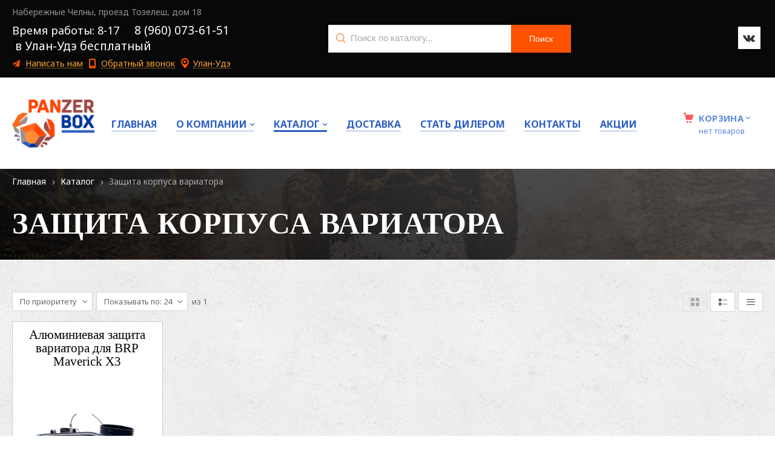

--- FILE ---
content_type: text/html; charset=utf-8
request_url: https://ulanude.panzer-box.ru/po-tipu/zacshita-korpusa-variatora/
body_size: 11914
content:
<!-- https --><!-- https -->
<!DOCTYPE html>
<html lang="ru" prefix="og: http://ogp.me/ns#">
<head>

	<title>Защита корпуса вариатора  / Каталог / Panzerbox</title>


		<meta name='Description' content=''>
	<meta name='Keywords' content=''>

	<meta charset="utf-8">
	<meta name="format-detection" content="telephone=no">

	<meta property="og:locale" content="ru_RU" />
	<meta property='og:type' content='website'/>
   	<meta property='og:url' content='https://ulanude.panzer-box.ru/po-tipu/zacshita-korpusa-variatora/'/>

	
	<meta property='og:title' content='Защита корпуса вариатора ' />
	
	<meta name='viewport' content='width=device-width,initial-scale=1.0,maximum-scale=1.0,user-scalable=0'>
	<link rel='icon' href='/a/panzerbox/files/favicon.ico' type='image/x-icon'><link rel='shortcut icon' href='/a/panzerbox/files/favicon.ico' type='image/x-icon'>
	
	<script src="/js/jquery-2.1.4.min.js"></script>

	<script>
jQuery(document).ready(function(){
  $('.template-2 li.sub .name a span').each(function(){
  var text = $(this).text().trim().split(" ");
  var first = text.shift();
  $(this).html("<strong>"+ first + "</strong></br> "+ text.join(" ")); 
  });
});
</script>

<script>
$(window).scroll(function() {
    if ($(window).scrollTop() > 180) {
        $('section#block5').addClass( "fixcart" );
    } else {
        $('section#block5').removeClass( "fixcart" );                              
    }
});
</script>

<meta name="yandex-verification" content="31dd9c5e3ab53ad6" />
	<LINK href='/template/citychoose/citychoose.css' rel='Stylesheet' type='text/css'>

	<LINK href='/css/grid1000.css' rel='Stylesheet' type='text/css'>
	<LINK href='/css/grid1200.css' media='screen and (min-width:1280px)' rel='Stylesheet' type='text/css'>	<link href="//ulanude.panzer-box.ru/css/style.css?v=1687812885" rel='Stylesheet' type='text/css'>
	<LINK href='/css/mobile.css?v=1687812885' media="screen and (max-width:780px)" rel='Stylesheet' type='text/css'>	<LINK href='/a/panzerbox/bc_custom.min.css?v=1764760196' rel='Stylesheet' type='text/css'>

	
	<meta name='theme-color' content='#ff4500'></head>


<body data-metrikaid='' data-sub='155145' data-catalogue='302' data-class='2001' data-nc_ctpl=''   class='pagelist shema1  subdiv-po-tipu subdiv-zacshita-korpusa-variatora this-zacshita-korpusa-variatora sitew1200  notauth  innerpage st302 page155145 class2001 level2 targcookie nocity left-nothave design-yes'>
	<div id="page-preloader"></div>
	<section id='mobile-panel' class='mobyes mainmenubg mpanel-linemenu'>
				<div class='mpanel-first'>
					<div class='mpanel-item mpanel-menu' onclick='load.clickItem("#mobile-menu")'><span>меню</span></div>
				</div>
				<div class='mpanel-second'>
					<div class='mpanel-item mpanel-info'></div>
					<div class='mpanel-item mpanel-search' onclick='load.clickItem("#mobile-search")'></div>
					
					<div class='mpanel-item mpanel-cart '>
					<span class='mpanel-cart-count'>0</span>
				</div>
				</div>
			</section>
			<section id='mobile-menu' class='mobyes'>
					<div class='menu-close' onclick='load.itemClose("#mobile-menu")'>✕</div>
					<div class='mobile-menu-body' data-loaditem='/bc/modules/default/index.php?user_action=mobile_menu'>
						
					</div>
				</section>
			
			
			<section id='mobile-search' class='mainmenubg mobyes'>
							<form action='/search/' method='get' class='search-life'>
								<span class='msearch-input'>
									<input value='' type='text' name='find' placeholder='Искать товары' autocomplete='off'>
									<div class='msearch-clear '>✕</div>
								</span>
								<span class='msearch-btn'><input type='submit' class='submit' value='Поиск'></span>
							</form>
						</section>	<div id='site'>
		<div class='topfix'></div>
		<div id='main'>

			<section data-zone='6715' data-name='Меню' id='zone7' data-id='7' class='zone cb blk-middle'><div  class='zone-bg ' ></div><div class='container container_12  cb'><section class='blocks  grid_5  type-block-3 menu-type- notitle blk_nomarg_head blk_nomarg_cont blk_nomarg_cont_lr_b blk_nomarg_cont_lr_h start ' data-prior='2' data-blockid='17' id='block17' data-width='5' data-sub='46685' data-admid='16166' data-cc='46610' ><article class='cb blk_body'><div class='blk_body_wrap'><div class='cb tel_links'>

		<div class='tel_lnk_text'>Набережные Челны, проезд Тозелеш, дом 18</div>

		
			<div class='tel_lnk_phone'>
				<div class='tel_lp_item '><a href='tel:89600736151' id='link-tel-1' data-metr='headphone'> 8 (960) 073-61-51</a><span class='semicolon'>;</span>
			</div>

			<div class='tel_lp_item'>
				в Улан-Удэ бесплатный
			</div>

		</div>

		
		<div class='tel_lnk_btn'>

			
				<div class='regper_link iconsCol icons i_sendmail'>
					<a href='/feedback/?isNaked=1' id='link-feedback' title='Написать нам' data-rel='lightcase' data-maxwidth='380' data-groupclass='feedback modal-form' data-metr='mailtoplink'>Написать нам</a>
				</div>
			

			
				<div class='regper_link iconsCol icons i_call'>
					<a href='/callme/?isNaked=1' id='link-callme' title='Обратный звонок' data-rel='lightcase' data-maxwidth='390' data-groupclass='callme modal-form' data-metr='calltoplink'>Обратный звонок</a>
				</div>
			

			
			
			
				<div class='regper_link iconsCol icons i_city'><a href='#citychoose' data-rel='lightcase'>Улан-Удэ</a></div>
				<div id='citychoose' class='b-city-choose'>
        <div class='b-city-choose__title'>
            Выбор города
        </div>
        <div class='b-city-choose__items'>
            <div class='b-city-choose__item'><a rel=nofollow href='http://abakan.panzer-box.ru' class='b-city-choose__link'>﻿Абакан</a></div><div class='b-city-choose__item'><a rel=nofollow href='http://alm.panzer-box.ru' class='b-city-choose__link'>Альметьевск</a></div><div class='b-city-choose__item'><a rel=nofollow href='http://anadyr.panzer-box.ru' class='b-city-choose__link'>Анадырь</a></div><div class='b-city-choose__item'><a rel=nofollow href='http://anapa.panzer-box.ru' class='b-city-choose__link'>Анапа</a></div><div class='b-city-choose__item'><a rel=nofollow href='http://angarsk.panzer-box.ru' class='b-city-choose__link'>Ангарск</a></div><div class='b-city-choose__item'><a rel=nofollow href='http://apat.panzer-box.ru' class='b-city-choose__link'>Апатиты</a></div><div class='b-city-choose__item'><a rel=nofollow href='http://apsh.panzer-box.ru' class='b-city-choose__link'>Апшеронск</a></div><div class='b-city-choose__item'><a rel=nofollow href='http://arm.panzer-box.ru' class='b-city-choose__link'>Армавир</a></div><div class='b-city-choose__item'><a rel=nofollow href='http://arch.panzer-box.ru' class='b-city-choose__link'>Архангельск</a></div><div class='b-city-choose__item'><a rel=nofollow href='http://astr.panzer-box.ru' class='b-city-choose__link'>Астрахань</a></div><div class='b-city-choose__item'><a rel=nofollow href='http://ach.panzer-box.ru' class='b-city-choose__link'>Ачинск</a></div><div class='b-city-choose__item'><a rel=nofollow href='http://balakovo.panzer-box.ru' class='b-city-choose__link'>Балаково</a></div><div class='b-city-choose__item'><a rel=nofollow href='http://balash.panzer-box.ru' class='b-city-choose__link'>Балашиха</a></div><div class='b-city-choose__item'><a rel=nofollow href='http://barnaul.panzer-box.ru' class='b-city-choose__link'>Барнаул</a></div><div class='b-city-choose__item'><a rel=nofollow href='http://belgorod.panzer-box.ru' class='b-city-choose__link'>Белгород</a></div><div class='b-city-choose__item'><a rel=nofollow href='http://belogorsk.panzer-box.ru' class='b-city-choose__link'>Белогорск</a></div><div class='b-city-choose__item'><a rel=nofollow href='http://berez.panzer-box.ru' class='b-city-choose__link'>Березники</a></div><div class='b-city-choose__item'><a rel=nofollow href='http://biysk.panzer-box.ru' class='b-city-choose__link'>Бийск</a></div><div class='b-city-choose__item'><a rel=nofollow href='http://birob.panzer-box.ru' class='b-city-choose__link'>Биробиджан</a></div><div class='b-city-choose__item'><a rel=nofollow href='http://blago.panzer-box.ru' class='b-city-choose__link'>Благовещенск</a></div><div class='b-city-choose__item'><a rel=nofollow href='http://borov.panzer-box.ru' class='b-city-choose__link'>Боровичи</a></div><div class='b-city-choose__item'><a rel=nofollow href='http://bratsk.panzer-box.ru' class='b-city-choose__link'>Братск</a></div><div class='b-city-choose__item'><a rel=nofollow href='http://bryansk.panzer-box.ru' class='b-city-choose__link'>Брянск</a></div><div class='b-city-choose__item'><a rel=nofollow href='http://bugul.panzer-box.ru' class='b-city-choose__link'>Бугульма</a></div><div class='b-city-choose__item'><a rel=nofollow href='http://velluki.panzer-box.ru' class='b-city-choose__link'>Великие Луки</a></div><div class='b-city-choose__item'><a rel=nofollow href='http://velnov.panzer-box.ru' class='b-city-choose__link'>Великий Новгород</a></div><div class='b-city-choose__item'><a rel=nofollow href='http://vichuga.panzer-box.ru' class='b-city-choose__link'>Вичуга</a></div><div class='b-city-choose__item'><a rel=nofollow href='http://vladiv.panzer-box.ru' class='b-city-choose__link'>Владивосток</a></div><div class='b-city-choose__item'><a rel=nofollow href='http://vladik.panzer-box.ru' class='b-city-choose__link'>Владикавказ</a></div><div class='b-city-choose__item'><a rel=nofollow href='http://vladimir.panzer-box.ru' class='b-city-choose__link'>Владимир</a></div><div class='b-city-choose__item'><a rel=nofollow href='http://volgograd.panzer-box.ru' class='b-city-choose__link'>Волгоград</a></div><div class='b-city-choose__item'><a rel=nofollow href='http://volgodonsk.panzer-box.ru' class='b-city-choose__link'>Волгодонск</a></div><div class='b-city-choose__item'><a rel=nofollow href='http://bolgh.panzer-box.ru' class='b-city-choose__link'>Волжский</a></div><div class='b-city-choose__item'><a rel=nofollow href='http://vologda.panzer-box.ru' class='b-city-choose__link'>Вологда</a></div><div class='b-city-choose__item'><a rel=nofollow href='http://volhov.panzer-box.ru' class='b-city-choose__link'>Волхов</a></div><div class='b-city-choose__item'><a rel=nofollow href='http://vorkuta.panzer-box.ru' class='b-city-choose__link'>Воркута</a></div><div class='b-city-choose__item'><a rel=nofollow href='http://voron.panzer-box.ru' class='b-city-choose__link'>Воронеж</a></div><div class='b-city-choose__item'><a rel=nofollow href='http://voskr.panzer-box.ru' class='b-city-choose__link'>Воскресенск</a></div><div class='b-city-choose__item'><a rel=nofollow href='http://vsevol.panzer-box.ru' class='b-city-choose__link'>Всеволожск</a></div><div class='b-city-choose__item'><a rel=nofollow href='http://vyborg.panzer-box.ru' class='b-city-choose__link'>Выборг</a></div><div class='b-city-choose__item'><a rel=nofollow href='http://vyksa.panzer-box.ru' class='b-city-choose__link'>Выкса</a></div><div class='b-city-choose__item'><a rel=nofollow href='http://gatch.panzer-box.ru' class='b-city-choose__link'>Гатчина</a></div><div class='b-city-choose__item'><a rel=nofollow href='http://glazov.panzer-box.ru' class='b-city-choose__link'>Глазов</a></div><div class='b-city-choose__item'><a rel=nofollow href='http://goralt.panzer-box.ru' class='b-city-choose__link'>Горно-Алтайск</a></div><div class='b-city-choose__item'><a rel=nofollow href='http://grozn.panzer-box.ru' class='b-city-choose__link'>Грозный</a></div><div class='b-city-choose__item'><a rel=nofollow href='http://dzergh.panzer-box.ru' class='b-city-choose__link'>Дзержинск</a></div><div class='b-city-choose__item'><a rel=nofollow href='http://dimgrad.panzer-box.ru' class='b-city-choose__link'>Димитровград</a></div><div class='b-city-choose__item'><a rel=nofollow href='http://dmitrov.panzer-box.ru' class='b-city-choose__link'>Дмитров</a></div><div class='b-city-choose__item'><a rel=nofollow href='http://dolgopr.panzer-box.ru' class='b-city-choose__link'>Долгопрудный</a></div><div class='b-city-choose__item'><a rel=nofollow href='http://dubna.panzer-box.ru' class='b-city-choose__link'>Дубна</a></div><div class='b-city-choose__item'><a rel=nofollow href='http://eysk.panzer-box.ru' class='b-city-choose__link'>Ейск</a></div><div class='b-city-choose__item'><a rel=nofollow href='http://eburg.panzer-box.ru' class='b-city-choose__link'>Екатеринбург</a></div><div class='b-city-choose__item'><a rel=nofollow href='http://essent.panzer-box.ru' class='b-city-choose__link'>Ессентуки</a></div><div class='b-city-choose__item'><a rel=nofollow href='http://zhelgor.panzer-box.ru' class='b-city-choose__link'>Железногорск</a></div><div class='b-city-choose__item'><a rel=nofollow href='http://zheldor.panzer-box.ru' class='b-city-choose__link'>Железнодорожный</a></div><div class='b-city-choose__item'><a rel=nofollow href='http://zhig.panzer-box.ru' class='b-city-choose__link'>Жигулевск</a></div><div class='b-city-choose__item'><a rel=nofollow href='http://zhuk.panzer-box.ru' class='b-city-choose__link'>Жуковский</a></div><div class='b-city-choose__item'><a rel=nofollow href='http://ivanovo.panzer-box.ru' class='b-city-choose__link'>Иваново</a></div><div class='b-city-choose__item'><a rel=nofollow href='http://ivanteevka.panzer-box.ru' class='b-city-choose__link'>Ивантеевка</a></div><div class='b-city-choose__item'><a rel=nofollow href='http://izhevsk.panzer-box.ru' class='b-city-choose__link'>Ижевск</a></div><div class='b-city-choose__item'><a rel=nofollow href='http://irkutsk.panzer-box.ru' class='b-city-choose__link'>Иркутск</a></div><div class='b-city-choose__item'><a rel=nofollow href='http://ishim.panzer-box.ru' class='b-city-choose__link'>Ишим</a></div><div class='b-city-choose__item'><a rel=nofollow href='http://yoshola.panzer-box.ru' class='b-city-choose__link'>Йошкар-Ола</a></div><div class='b-city-choose__item'><a rel=nofollow href='http://kazan.panzer-box.ru' class='b-city-choose__link'>Казань</a></div><div class='b-city-choose__item'><a rel=nofollow href='http://kalinin.panzer-box.ru' class='b-city-choose__link'>Калининград</a></div><div class='b-city-choose__item'><a rel=nofollow href='http://kaluga.panzer-box.ru' class='b-city-choose__link'>Калуга</a></div><div class='b-city-choose__item'><a rel=nofollow href='http://kamural.panzer-box.ru' class='b-city-choose__link'>Каменск-Уральский</a></div><div class='b-city-choose__item'><a rel=nofollow href='http://kamshaht.panzer-box.ru' class='b-city-choose__link'>Каменск-Шахтинский</a></div><div class='b-city-choose__item'><a rel=nofollow href='http://kamyshin.panzer-box.ru' class='b-city-choose__link'>Камышин</a></div><div class='b-city-choose__item'><a rel=nofollow href='http://kemerovo.panzer-box.ru' class='b-city-choose__link'>Кемерово</a></div><div class='b-city-choose__item'><a rel=nofollow href='http://kingi.panzer-box.ru' class='b-city-choose__link'>Кингисепп</a></div><div class='b-city-choose__item'><a rel=nofollow href='http://kirishi.panzer-box.ru' class='b-city-choose__link'>Кириши</a></div><div class='b-city-choose__item'><a rel=nofollow href='http://kirov.panzer-box.ru' class='b-city-choose__link'>Киров</a></div><div class='b-city-choose__item'><a rel=nofollow href='http://kisl.panzer-box.ru' class='b-city-choose__link'>Кисловодск</a></div><div class='b-city-choose__item'><a rel=nofollow href='http://klim.panzer-box.ru' class='b-city-choose__link'>Климовск</a></div><div class='b-city-choose__item'><a rel=nofollow href='http://kovrov.panzer-box.ru' class='b-city-choose__link'>Ковров</a></div><div class='b-city-choose__item'><a rel=nofollow href='http://kolomna.panzer-box.ru' class='b-city-choose__link'>Коломна</a></div><div class='b-city-choose__item'><a rel=nofollow href='http://komsamur.panzer-box.ru' class='b-city-choose__link'>Комсомольск-на-Амуре</a></div><div class='b-city-choose__item'><a rel=nofollow href='http://kondopoga.panzer-box.ru' class='b-city-choose__link'>Кондопога</a></div><div class='b-city-choose__item'><a rel=nofollow href='http://korolev.panzer-box.ru' class='b-city-choose__link'>Королёв</a></div><div class='b-city-choose__item'><a rel=nofollow href='http://kostroma.panzer-box.ru' class='b-city-choose__link'>Кострома</a></div><div class='b-city-choose__item'><a rel=nofollow href='http://kotlas.panzer-box.ru' class='b-city-choose__link'>Котлас</a></div><div class='b-city-choose__item'><a rel=nofollow href='http://krasnogorsk.panzer-box.ru' class='b-city-choose__link'>Красногорск</a></div><div class='b-city-choose__item'><a rel=nofollow href='http://krasnodar.panzer-box.ru' class='b-city-choose__link'>Краснодар</a></div><div class='b-city-choose__item'><a rel=nofollow href='http://krasnoyark.panzer-box.ru' class='b-city-choose__link'>Красноярск</a></div><div class='b-city-choose__item'><a rel=nofollow href='http://kstovo.panzer-box.ru' class='b-city-choose__link'>Кстово</a></div><div class='b-city-choose__item'><a rel=nofollow href='http://kurgan.panzer-box.ru' class='b-city-choose__link'>Курган</a></div><div class='b-city-choose__item'><a rel=nofollow href='http://kursk.panzer-box.ru' class='b-city-choose__link'>Курск</a></div><div class='b-city-choose__item'><a rel=nofollow href='http://kyzyl.panzer-box.ru' class='b-city-choose__link'>Кызыл</a></div><div class='b-city-choose__item'><a rel=nofollow href='http://lipeck.panzer-box.ru' class='b-city-choose__link'>Липецк</a></div><div class='b-city-choose__item'><a rel=nofollow href='http://magad.panzer-box.ru' class='b-city-choose__link'>Магадан</a></div><div class='b-city-choose__item'><a rel=nofollow href='http://magnit.panzer-box.ru' class='b-city-choose__link'>Магнитогорск</a></div><div class='b-city-choose__item'><a rel=nofollow href='http://maykop.panzer-box.ru' class='b-city-choose__link'>Майкоп</a></div><div class='b-city-choose__item'><a rel=nofollow href='http://mahach.panzer-box.ru' class='b-city-choose__link'>Махачкала</a></div><div class='b-city-choose__item'><a rel=nofollow href='http://mezhdu.panzer-box.ru' class='b-city-choose__link'>Междуреченск</a></div><div class='b-city-choose__item'><a rel=nofollow href='http://miass.panzer-box.ru' class='b-city-choose__link'>Миасс</a></div><div class='b-city-choose__item'><a rel=nofollow href='http://minvody.panzer-box.ru' class='b-city-choose__link'>Минеральные Воды</a></div><div class='b-city-choose__item'><a rel=nofollow href='http://minus.panzer-box.ru' class='b-city-choose__link'>Минусинск</a></div><div class='b-city-choose__item'><a rel=nofollow href='http://mogilev.panzer-box.ru' class='b-city-choose__link'>Могилёв</a></div><div class='b-city-choose__item'><a rel=nofollow href='http://mozh.panzer-box.ru' class='b-city-choose__link'>Можайск</a></div><div class='b-city-choose__item'><a rel=nofollow href='http://msk.panzer-box.ru' class='b-city-choose__link'>Москва</a></div><div class='b-city-choose__item'><a rel=nofollow href='http://murm.panzer-box.ru' class='b-city-choose__link'>Мурманск</a></div><div class='b-city-choose__item'><a rel=nofollow href='http://murom.panzer-box.ru' class='b-city-choose__link'>Муром</a></div><div class='b-city-choose__item'><a rel=nofollow href='http://panzer-box.ru' class='b-city-choose__link'>Набережные Челны</a></div><div class='b-city-choose__item'><a rel=nofollow href='http://naz.panzer-box.ru' class='b-city-choose__link'>Назрань</a></div><div class='b-city-choose__item'><a rel=nofollow href='http://nal.panzer-box.ru' class='b-city-choose__link'>Нальчик</a></div><div class='b-city-choose__item'><a rel=nofollow href='http://nah.panzer-box.ru' class='b-city-choose__link'>Находка</a></div><div class='b-city-choose__item'><a rel=nofollow href='http://nevin.panzer-box.ru' class='b-city-choose__link'>Невинномысск</a></div><div class='b-city-choose__item'><a rel=nofollow href='http://neftekamsk.panzer-box.ru' class='b-city-choose__link'>Нефтекамск</a></div><div class='b-city-choose__item'><a rel=nofollow href='http://nefteug.panzer-box.ru' class='b-city-choose__link'>Нефтеюганск</a></div><div class='b-city-choose__item'><a rel=nofollow href='http://nizhvar.panzer-box.ru' class='b-city-choose__link'>Нижневартовск</a></div><div class='b-city-choose__item'><a rel=nofollow href='http://nizhkam.panzer-box.ru' class='b-city-choose__link'>Нижнекамск</a></div><div class='b-city-choose__item'><a rel=nofollow href='http://nn.panzer-box.ru' class='b-city-choose__link'>Нижний Новгород</a></div><div class='b-city-choose__item'><a rel=nofollow href='http://nizhtag.panzer-box.ru' class='b-city-choose__link'>Нижний Тагил</a></div><div class='b-city-choose__item'><a rel=nofollow href='http://novokuz.panzer-box.ru' class='b-city-choose__link'>Новокузнецк</a></div><div class='b-city-choose__item'><a rel=nofollow href='http://novomosk.panzer-box.ru' class='b-city-choose__link'>Новомосковск</a></div><div class='b-city-choose__item'><a rel=nofollow href='http://novoros.panzer-box.ru' class='b-city-choose__link'>Новороссийск</a></div><div class='b-city-choose__item'><a rel=nofollow href='http://novosib.panzer-box.ru' class='b-city-choose__link'>Новосибирск</a></div><div class='b-city-choose__item'><a rel=nofollow href='http://novocheb.panzer-box.ru' class='b-city-choose__link'>Новочебоксарск</a></div><div class='b-city-choose__item'><a rel=nofollow href='http://novocher.panzer-box.ru' class='b-city-choose__link'>Новочеркасск</a></div><div class='b-city-choose__item'><a rel=nofollow href='http://novuren.panzer-box.ru' class='b-city-choose__link'>Новый Уренгой</a></div><div class='b-city-choose__item'><a rel=nofollow href='http://norilsk.panzer-box.ru' class='b-city-choose__link'>Норильск</a></div><div class='b-city-choose__item'><a rel=nofollow href='http://noyab.panzer-box.ru' class='b-city-choose__link'>Ноябрьск</a></div><div class='b-city-choose__item'><a rel=nofollow href='http://obninsk.panzer-box.ru' class='b-city-choose__link'>Обнинск</a></div><div class='b-city-choose__item'><a rel=nofollow href='http://ozersk.panzer-box.ru' class='b-city-choose__link'>Озерск</a></div><div class='b-city-choose__item'><a rel=nofollow href='http://oktyabr.panzer-box.ru' class='b-city-choose__link'>Октябрьский</a></div><div class='b-city-choose__item'><a rel=nofollow href='http://omsk.panzer-box.ru' class='b-city-choose__link'>Омск</a></div><div class='b-city-choose__item'><a rel=nofollow href='http://orel.panzer-box.ru' class='b-city-choose__link'>Орел</a></div><div class='b-city-choose__item'><a rel=nofollow href='http://oren.panzer-box.ru' class='b-city-choose__link'>Оренбург</a></div><div class='b-city-choose__item'><a rel=nofollow href='http://orzu.panzer-box.ru' class='b-city-choose__link'>Орехово-Зуево</a></div><div class='b-city-choose__item'><a rel=nofollow href='http://orsk.panzer-box.ru' class='b-city-choose__link'>Орск</a></div><div class='b-city-choose__item'><a rel=nofollow href='http://penza.panzer-box.ru' class='b-city-choose__link'>Пенза</a></div><div class='b-city-choose__item'><a rel=nofollow href='http://perm.panzer-box.ru' class='b-city-choose__link'>Пермь</a></div><div class='b-city-choose__item'><a rel=nofollow href='http://petrozav.panzer-box.ru' class='b-city-choose__link'>Петрозаводск</a></div><div class='b-city-choose__item'><a rel=nofollow href='http://petrkam.panzer-box.ru' class='b-city-choose__link'>Петропавловск-Камчатский</a></div><div class='b-city-choose__item'><a rel=nofollow href='http://podolsk.panzer-box.ru' class='b-city-choose__link'>Подольск</a></div><div class='b-city-choose__item'><a rel=nofollow href='http://pskov.panzer-box.ru' class='b-city-choose__link'>Псков</a></div><div class='b-city-choose__item'><a rel=nofollow href='http://puschino.panzer-box.ru' class='b-city-choose__link'>Пущино</a></div><div class='b-city-choose__item'><a rel=nofollow href='http://pyatigorsk.panzer-box.ru' class='b-city-choose__link'>Пятигорск</a></div><div class='b-city-choose__item'><a rel=nofollow href='http://ramen.panzer-box.ru' class='b-city-choose__link'>Раменское</a></div><div class='b-city-choose__item'><a rel=nofollow href='http://rostov.panzer-box.ru' class='b-city-choose__link'>Ростов-на-Дону</a></div><div class='b-city-choose__item'><a rel=nofollow href='http://ryb.panzer-box.ru' class='b-city-choose__link'>Рыбинск</a></div><div class='b-city-choose__item'><a rel=nofollow href='http://ryaz.panzer-box.ru' class='b-city-choose__link'>Рязань</a></div><div class='b-city-choose__item'><a rel=nofollow href='http://salavat.panzer-box.ru' class='b-city-choose__link'>Салават</a></div><div class='b-city-choose__item'><a rel=nofollow href='http://salehard.panzer-box.ru' class='b-city-choose__link'>Салехард</a></div><div class='b-city-choose__item'><a rel=nofollow href='http://samara.panzer-box.ru' class='b-city-choose__link'>Самара</a></div><div class='b-city-choose__item'><a rel=nofollow href='http://spb.panzer-box.ru' class='b-city-choose__link'>Санкт-Петербург</a></div><div class='b-city-choose__item'><a rel=nofollow href='http://saransk.panzer-box.ru' class='b-city-choose__link'>Саранск</a></div><div class='b-city-choose__item'><a rel=nofollow href='http://sarapul.panzer-box.ru' class='b-city-choose__link'>Сарапул</a></div><div class='b-city-choose__item'><a rel=nofollow href='http://saratov.panzer-box.ru' class='b-city-choose__link'>Саратов</a></div><div class='b-city-choose__item'><a rel=nofollow href='http://sarov.panzer-box.ru' class='b-city-choose__link'>Саров</a></div><div class='b-city-choose__item'><a rel=nofollow href='http://satka.panzer-box.ru' class='b-city-choose__link'>Сатка</a></div><div class='b-city-choose__item'><a rel=nofollow href='http://sevdvinsk.panzer-box.ru' class='b-city-choose__link'>Северодвинск</a></div><div class='b-city-choose__item'><a rel=nofollow href='http://seversk.panzer-box.ru' class='b-city-choose__link'>Северск</a></div><div class='b-city-choose__item'><a rel=nofollow href='http://sergposad.panzer-box.ru' class='b-city-choose__link'>Сергиев Посад</a></div><div class='b-city-choose__item'><a rel=nofollow href='http://serp.panzer-box.ru' class='b-city-choose__link'>Серпухов</a></div><div class='b-city-choose__item'><a rel=nofollow href='http://smol.panzer-box.ru' class='b-city-choose__link'>Смоленск</a></div><div class='b-city-choose__item'><a rel=nofollow href='http://sortavala.panzer-box.ru' class='b-city-choose__link'>Сортавала</a></div><div class='b-city-choose__item'><a rel=nofollow href='http://sosnbor.panzer-box.ru' class='b-city-choose__link'>Сосновый Бор</a></div><div class='b-city-choose__item'><a rel=nofollow href='http://sochi.panzer-box.ru' class='b-city-choose__link'>Сочи</a></div><div class='b-city-choose__item'><a rel=nofollow href='http://stavr.panzer-box.ru' class='b-city-choose__link'>Ставрополь</a></div><div class='b-city-choose__item'><a rel=nofollow href='http://stoskol.panzer-box.ru' class='b-city-choose__link'>Старый Оскол</a></div><div class='b-city-choose__item'><a rel=nofollow href='http://sterl.panzer-box.ru' class='b-city-choose__link'>Стерлитамак</a></div><div class='b-city-choose__item'><a rel=nofollow href='http://surgut.panzer-box.ru' class='b-city-choose__link'>Сургут</a></div><div class='b-city-choose__item'><a rel=nofollow href='http://syzran.panzer-box.ru' class='b-city-choose__link'>Сызрань</a></div><div class='b-city-choose__item'><a rel=nofollow href='http://syktyv.panzer-box.ru' class='b-city-choose__link'>Сыктывкар</a></div><div class='b-city-choose__item'><a rel=nofollow href='http://tagan.panzer-box.ru' class='b-city-choose__link'>Таганрог</a></div><div class='b-city-choose__item'><a rel=nofollow href='http://tambov.panzer-box.ru' class='b-city-choose__link'>Тамбов</a></div><div class='b-city-choose__item'><a rel=nofollow href='http://tver.panzer-box.ru' class='b-city-choose__link'>Тверь</a></div><div class='b-city-choose__item'><a rel=nofollow href='http://tihvin.panzer-box.ru' class='b-city-choose__link'>Тихвин</a></div><div class='b-city-choose__item'><a rel=nofollow href='http://tobol.panzer-box.ru' class='b-city-choose__link'>Тобольск</a></div><div class='b-city-choose__item'><a rel=nofollow href='http://tolyatti.panzer-box.ru' class='b-city-choose__link'>Тольятти</a></div><div class='b-city-choose__item'><a rel=nofollow href='http://tomsk.panzer-box.ru' class='b-city-choose__link'>Томск</a></div><div class='b-city-choose__item'><a rel=nofollow href='http://tuapse.panzer-box.ru' class='b-city-choose__link'>Туапсе</a></div><div class='b-city-choose__item'><a rel=nofollow href='http://tula.panzer-box.ru' class='b-city-choose__link'>Тула</a></div><div class='b-city-choose__item'><a rel=nofollow href='http://tutaev.panzer-box.ru' class='b-city-choose__link'>Тутаев</a></div><div class='b-city-choose__item'><a rel=nofollow href='http://tynda.panzer-box.ru' class='b-city-choose__link'>Тында</a></div><div class='b-city-choose__item'><a rel=nofollow href='http://tumen.panzer-box.ru' class='b-city-choose__link'>Тюмень</a></div><div class='b-city-choose__item'><a rel=nofollow href='http://ulanude.panzer-box.ru' class='b-city-choose__link'>Улан-Удэ</a></div><div class='b-city-choose__item'><a rel=nofollow href='http://ulyan.panzer-box.ru' class='b-city-choose__link'>Ульяновск</a></div><div class='b-city-choose__item'><a rel=nofollow href='http://uray.panzer-box.ru' class='b-city-choose__link'>Урай</a></div><div class='b-city-choose__item'><a rel=nofollow href='http://usinsk.panzer-box.ru' class='b-city-choose__link'>Усинск</a></div><div class='b-city-choose__item'><a rel=nofollow href='http://ussur.panzer-box.ru' class='b-city-choose__link'>Уссурийск</a></div><div class='b-city-choose__item'><a rel=nofollow href='http://ustilimsk.panzer-box.ru' class='b-city-choose__link'>Усть-Илимск</a></div><div class='b-city-choose__item'><a rel=nofollow href='http://ufa.panzer-box.ru' class='b-city-choose__link'>Уфа</a></div><div class='b-city-choose__item'><a rel=nofollow href='http://uhta.panzer-box.ru' class='b-city-choose__link'>Ухта</a></div><div class='b-city-choose__item'><a rel=nofollow href='http://fryaz.panzer-box.ru' class='b-city-choose__link'>Фрязино</a></div><div class='b-city-choose__item'><a rel=nofollow href='http://habar.panzer-box.ru' class='b-city-choose__link'>Хабаровск</a></div><div class='b-city-choose__item'><a rel=nofollow href='http://hanty.panzer-box.ru' class='b-city-choose__link'>Ханты-Мансийск</a></div><div class='b-city-choose__item'><a rel=nofollow href='http://chebor.panzer-box.ru' class='b-city-choose__link'>Чебоксары</a></div><div class='b-city-choose__item'><a rel=nofollow href='http://chelyab.panzer-box.ru' class='b-city-choose__link'>Челябинск</a></div><div class='b-city-choose__item'><a rel=nofollow href='http://cherep.panzer-box.ru' class='b-city-choose__link'>Череповец</a></div><div class='b-city-choose__item'><a rel=nofollow href='http://cherkessk.panzer-box.ru' class='b-city-choose__link'>Черкесск</a></div><div class='b-city-choose__item'><a rel=nofollow href='http://chernogol.panzer-box.ru' class='b-city-choose__link'>Черноголовка</a></div><div class='b-city-choose__item'><a rel=nofollow href='http://chita.panzer-box.ru' class='b-city-choose__link'>Чита</a></div><div class='b-city-choose__item'><a rel=nofollow href='http://shahty.panzer-box.ru' class='b-city-choose__link'>Шахты</a></div><div class='b-city-choose__item'><a rel=nofollow href='http://schelkobo.panzer-box.ru' class='b-city-choose__link'>Щелково</a></div><div class='b-city-choose__item'><a rel=nofollow href='http://elista.panzer-box.ru' class='b-city-choose__link'>Элиста</a></div><div class='b-city-choose__item'><a rel=nofollow href='http://engels.panzer-box.ru' class='b-city-choose__link'>Энгельс</a></div><div class='b-city-choose__item'><a rel=nofollow href='http://ubil.panzer-box.ru' class='b-city-choose__link'>Юбилейный</a></div><div class='b-city-choose__item'><a rel=nofollow href='http://uzhsah.panzer-box.ru' class='b-city-choose__link'>Южно-Сахалинск</a></div><div class='b-city-choose__item'><a rel=nofollow href='http://yakutsk.panzer-box.ru' class='b-city-choose__link'>Якутск</a></div><div class='b-city-choose__item'><a rel=nofollow href='http://yaroslavl.panzer-box.ru' class='b-city-choose__link'>Ярославль</a></div>
        </div>
</div>
			


			

			

			
		</div>
		

	</div></div></article></section><!-- not cache 17 --><section class='blocks  grid_4  type-block-1 menu-type- class2001 nc2019 notitle blk_nomarg_head blk_nomarg_cont blk_nomarg_cont_lr_b blk_nomarg_cont_lr_h' data-prior='3' data-blockid='37' id='block37' data-width='4' data-sub='46685' data-admid='16171' data-cc='46610' ><article class='cb blk_body'><div class='blk_body_wrap'><div class="header_search">
  <form class='searchform search-life iconsCol' action='/search/' method='get' >
  <div class='searchform-inp'>
      <input class='inp' value='' type=text autocomplete="off" name=find placeholder='Поиск по каталогу...'>
  </div>
  <span class="btn-strt"><input type=submit class=submit  value='Поиск'></span>

    </form>
</div>
</div></article></section><!-- not cache 37 --><section class='blocks  grid_3  type-block-1 menu-type- class2011 notitle blk_nomarg_head blk_nomarg_cont blk_nomarg_cont_lr_b blk_nomarg_cont_lr_h end ' data-prior='4' data-blockid='16' id='block16' data-width='3' data-sub='46685' data-admid='16165' data-cc='46610' ><article class='cb blk_body'><div class='blk_body_wrap'><div class='blockText txt'><div id="google_translate_element"></div>
<script type="text/javascript">// <![CDATA[
function googleTranslateElementInit() {
  new google.translate.TranslateElement({pageLanguage: 'ru', includedLanguages: 'en', layout: google.translate.TranslateElement.InlineLayout.SIMPLE}, 'google_translate_element');
}
// ]]></script>
<script type="text/javascript" src="//translate.google.com/translate_a/element.js?cb=googleTranslateElementInit"></script></div>
	<ul class='soc_bar'>
<li class='obj  obj1345 obj-type-1'>
            <a target=_blank rel=nofollow href='https://vk.com/panzer_box' ></a>
</li>
</ul>
</div></article></section><!-- not cache 16 --></div></section><section data-zone='6724' data-name='Шапка' id='zone1' data-id='1' class='zone cb blk-middle'><div  class='zone-bg ' ></div><header id='header' class='container container_12  cb'><section class='blocks  grid_2  type-block-1 menu-type- nomob class2047 notitle blk_nomarg_head blk_nomarg_cont blk_nomarg_cont_lr_b blk_nomarg_cont_lr_h start ' data-prior='6' data-blockid='15' id='block15' data-width='2' data-sub='46685' data-admid='16164' data-cc='46610' ><article class='cb blk_body'><div class='blk_body_wrap'><div class=txt><meta property='og:image' content='https:///a/panzerbox/files/46716/46640/logo3.png' />
<div class="obj  obj517">    <a href='/' id='logo' class=''>
              <div class='logo-img'>
            <img src='/a/panzerbox/files/46716/46640/logo3.png' alt='Panzerbox'>
        </div>
              </a>
  <div class='logo-text-bottom'>Производство и продажа аксессуаров для ATV\UTV\SSV техники, а так же снегоходов</div></div>
</div></div></article></section><!-- not cache 15 --><section class='blocks  grid_8  type-block-2 menu-type-1 mainmenu thismenu submenutype1 nomob blk-menu-header notitle blk_nomarg_head blk_nomarg_cont blk_nomarg_cont_lr_b blk_nomarg_cont_lr_h' data-prior='7' data-blockid='2' id='block2' data-width='8' data-sub='46685' data-admid='16152' data-cc='46610' ><article class='cb blk_body'><div class='blk_body_wrap'><nav class='header_bot elwidth100 menu-img-no'><ul class='header_menu'>

<li class='sub46694  '>
<a data-o='0' title='Главная' href='/'><span class='mn_sp_1'><span class='menu_img_top'><img src='' alt=''></span><span>Главная</span></span></a>
</li>

<li class='sub46683 menu-drop '><ul class='h_menu_sec'><li class='sub46695 222 '><a data-o='0' title='Новости' href='/about/news/'><span class='mn_sp_2'><span>Новости</span></span></a> </li> <li class='sub46701 222 '><a data-o='0' title='Отзывы' href='/about/reviews/'><span class='mn_sp_2'><span>Отзывы</span></span></a> </li> <li class='sub122441 222 '><a data-o='0' title='Где купить?' href='/about/nashi-dilery/'><span class='mn_sp_2'><span>Где купить?</span></span></a> </li> </ul>
<a data-o='0' title='О компании' href='/about/'><span class='mn_sp_1'><span class='menu_img_top'><img src='' alt=''></span><span>О компании</span></span></a>
</li>

<li class='sub110429 menu-drop active '><ul class='h_menu_sec'><li class='sub110434 222 '><a data-o='0' title='Кофры для квадроциклов' href='/po-tipu/kofry-dlya-kvadrociklov/'><span class='mn_sp_2'><span>Кофры для квадроциклов</span></span></a> </li> <li class='sub110435 222 '><a data-o='0' title='Пластиковые крыши для UTV техники' href='/po-tipu/plastikovye-kryshi-dlya-SSV-tehniki/'><span class='mn_sp_2'><span>Пластиковые крыши для UTV техники</span></span></a> </li> <li class='sub155331 222 '><a data-o='0' title='Пластиковые крыши для SSV техники' href='/po-tipu/Plastikovye-kryshi-dlya-SSV-tekhniki/'><span class='mn_sp_2'><span>Пластиковые крыши для SSV техники</span></span></a> </li> <li class='sub116248 222 '><a data-o='0' title='Расширители арок на квадроциклы и багги' href='/po-tipu/rasshiriteli-arok-na-kvadrocikl/'><span class='mn_sp_2'><span>Расширители арок на квадроциклы и багги</span></span></a> </li> <li class='sub155192 222 '><a data-o='0' title='Настил пластиковый в прицеп' href='/po-tipu/nastil-plastikovyj-v-pricep/'><span class='mn_sp_2'><span>Настил пластиковый в прицеп</span></span></a> </li> <li class='sub155191 222 '><a data-o='0' title='Накладки на лыжи снегохода' href='/po-tipu/nakladki-na-lyzhi-snegohoda/'><span class='mn_sp_2'><span>Накладки на лыжи снегохода</span></span></a> </li> <li class='sub128458 222 '><a data-o='0' title='Пластиковая защита техники' href='/po-tipu/plastikovye-zacshita-tehniki/'><span class='mn_sp_2'><span>Пластиковая защита техники</span></span></a> </li> <li class='sub155194 222 '><a data-o='0' title='Сани' href='/po-tipu/sani/'><span class='mn_sp_2'><span>Сани</span></span></a> </li> <li class='sub155141 222 '><a data-o='0' title='Спортивные сиденья ' href='/po-tipu/sidene-kovsh-detskoe/'><span class='mn_sp_2'><span>Спортивные сиденья </span></span></a> </li> <li class='sub130295 222 '><a data-o='0' title='Прицепы для ATV/UTV техники' href='/po-tipu/pricep-dlya-ATVUTV-tehniki/'><span class='mn_sp_2'><span>Прицепы для ATV/UTV техники</span></span></a> </li> <li class='sub155193 222 '><a data-o='0' title='Кофры для снегохода' href='/po-tipu/kofry-dlya-snegohoda/'><span class='mn_sp_2'><span>Кофры для снегохода</span></span></a> </li> <li class='sub116242 222 '><a data-o='0' title='Аксессуары для техники Polaris RZR 800/900/1000' href='/po-tipu/aksessuary-dlya-tehniki-Polaris-RZR-8009001000/'><span class='mn_sp_2'><span>Аксессуары для техники Polaris RZR 800/900/1000</span></span></a> </li> <li class='sub149484 222 '><a data-o='0' title='Аксессуары для техники BRP Maverick X3' href='/po-tipu/aksessuary-dlya-tehniki-BRP-Maverick-X3/'><span class='mn_sp_2'><span>Аксессуары для техники BRP Maverick X3</span></span></a> </li> <li class='sub155145 active 444 '><a data-o='0' title='Защита корпуса вариатора ' href='/po-tipu/zacshita-korpusa-variatora/'><span class='mn_sp_2'><span>Защита корпуса вариатора </span></span></a> </li> <li class='sub110439 222 '><a data-o='0' title='Шноркель для выноса радиатора' href='/po-tipu/shnorkel-dlya-vynosa-radiatora/'><span class='mn_sp_2'><span>Шноркель для выноса радиатора</span></span></a> </li> <li class='sub116245 222 '><a data-o='0' title='Брызговики на утилитарные и горные снегоходы' href='/po-tipu/bryzgoviki-na-snegohody/'><span class='mn_sp_2'><span>Брызговики на утилитарные и горные снегоходы</span></span></a> </li> <li class='sub155328 222 '><a data-o='0' title='Аксессуары для техники BRP Maverick R' href='/po-tipu/aksessuary-dlya-tehniki-BRPMaverick-R/'><span class='mn_sp_2'><span>Аксессуары для техники BRP Maverick R</span></span></a> </li> </ul>
<a data-o='0' title='Каталог' href='/po-tipu/'><span class='mn_sp_1'><span class='menu_img_top'><img src='' alt=''></span><span>Каталог</span></span></a>
</li> 

<li class='sub46691  '>
<a data-o='0' title='Доставка' href='/dostavka-i-oplata/'><span class='mn_sp_1'><span class='menu_img_top'><img src='' alt=''></span><span>Доставка</span></span></a>
</li>

<li class='sub65265  '>
<a data-o='0' title='Стать дилером' href='/stat-dilerom/'><span class='mn_sp_1'><span class='menu_img_top'><img src='' alt=''></span><span>Стать дилером</span></span></a>
</li>

<li class='sub46689  '>
<a data-o='0' title='Контакты' href='/contacts/'><span class='mn_sp_1'><span class='menu_img_top'><img src='' alt=''></span><span>Контакты</span></span></a>
</li>

<li class='sub155322  '>
<a data-o='0' title='Акции' href='/akcii/'><span class='mn_sp_1'><span class='menu_img_top'><img src='' alt=''></span><span>Акции</span></span></a>
</li></ul></nav></div></article></section><!-- not cache 2 --><section class='blocks  smallcart grid_2  basket_mini_open_border_solid type-block-1 menu-type- class2005 nc2006 notitle blk_nomarg_head blk_nomarg_cont blk_nomarg_cont_lr_b blk_nomarg_cont_lr_h end ' data-prior='8' data-blockid='5' id='block5' data-width='2' data-sub='46685' data-admid='16155' data-cc='46610' ><article class='cb blk_body'><div class='blk_body_wrap'><div class='basket_mini' data-minicart='1'>
			<div class='basket_mini_rel'>
                <a href='/cart/' class='basket_mini_open  '>
				    <div class='basket_mini_a'>
                        <span class='icons iconsCol i_cart1 basket_m_button'>Корзина</span>
                        <span class='none minicartCount2'><span>0</span>
                    </div>
				    <span class='basket_m_price'>нет товаров</span>
                </a>
				<div class='basket_m_spisok' style='white-space:nowrap;'><div class='basket_m_spisok2'>
					Вы можете положить сюда<br>товары из <a href='/catalog/'>каталога</a>
				</div></div>
			</div>
		</div>
</div></article></section><!-- not cache 5 --></header></section><section data-zone='7223' data-name='Параллакс' id='zone20' data-id='20' class='zone cb'><div  class='zone-bg  zone-parallax' data-parallax='scroll' data-image-src='/a/panzerbox/files/46708/46633/sldr1_1.jpg'></div><div class='container container_100  cb'><section class='blocks  grid_9  type-block- menu-type- nomob notitle blk_nomarg_cont_lr_b blk_nomarg_cont_lr_h start ' data-prior='13' data-blockid='49' id='block49' data-width='9' data-sub='46685' data-admid='17470' data-cc='46610' ><article class='cb blk_body'><div class='blk_body_wrap'><div class='blockText txt'><p>ф</p></div></div></article></section><!-- not cache 49 --></div></section>
			<section id='center'>
				<div class='centerwrap container container_12'>

				
				
								<section id='content' class='end  start grid_12'>
				    <section class='zone zone3 cb' data-zone='6716' data-id='3'  data-width='9'><div class='container-zone'><section class='blocks  grid_9  type-block-7 menu-type- nomob notitle blk_nomarg_cont_lr_b blk_nomarg_cont_lr_h start end ' data-prior='21' data-blockid='46' id='block46' data-width='9' data-sub='46685' data-admid='16188' data-cc='46610' ><article class='cb blk_body'><div class='blk_body_wrap'><ul class='xleb-default'><li class='xleb-default-item'><a href='/'>Главная</a></li><li class='xleb-default-item'><a href='/po-tipu/'>Каталог</a></li><li class='xleb-default-item'><span>Защита корпуса вариатора </span></li></ul></div></article></section><!-- not cache 46 --></div></section>
	                  <section class='zone-title'>
				<h1>Защита корпуса вариатора </h1>
				
			</section>	                  	                  <section class='zone zone4 cb' data-zone='6717' data-id='4'  data-width='9'>
                          <div class='container-zone'>
                              <section class='start end zone-content-all grid_12 typeblock'><article>
                                                            
                              <div class='zone-sort'><div class='filter-items cb'>
				<div class='filter-item filter-item-1'>
					<select class='select-style select-filter-item'>
						<option data-link='/po-tipu/zacshita-korpusa-variatora/' selected>По приоритету</option>
						<option data-link='/po-tipu/zacshita-korpusa-variatora/?sort=price' >Сначала дешевле</option><option data-link='/po-tipu/zacshita-korpusa-variatora/?sort=price&desc=1' >Сначала дороже</option>
						<option data-link='/po-tipu/zacshita-korpusa-variatora/?sort=rate' >По популярности</option>
						<option data-link='/po-tipu/zacshita-korpusa-variatora/?sort=name' >По названию А-Я</option><option data-link='/po-tipu/zacshita-korpusa-variatora/?sort=name&desc=1' >По названию Я-А</option>
					</select>
				</div>
				<div class='filter-item filter-item-2'>
					<select class='select-style select-filter-item'><option data-link='/po-tipu/zacshita-korpusa-variatora/?recNum=24' >Показывать по: 24</option><option data-link='/po-tipu/zacshita-korpusa-variatora/?recNum=36' >Показывать по: 36</option><option data-link='/po-tipu/zacshita-korpusa-variatora/?recNum=72' >Показывать по: 72</option></select>
					<span class='filter-item-count'> из <span></span></span>
				</div>
				<div class='filter-item-type'>
					<a onclick="location='?nc_ctpl=2001'; return false;" href='' class='active  icons i_typecat1'></a>
					<a onclick="location='?nc_ctpl=2052'; return false;" href='' class=' icons i_typecat2'></a>
					<a onclick="location='?nc_ctpl=2025'; return false;" href='' class=' icons i_typecat3'></a>
				</div>
			</div></div>
                              <div class='zone-content'>                                  

    

    

		<div class='catalog-items template-1' data-sizeitem='215' data-margin='1' data-find='Защита корпуса вариатора' data-totrows='1'  >

<div itemscope itemtype='http://schema.org/Product' class='catalog-item obj obj1931895    item-obj type1' data-id='1931895' data-origname='Алюминиевая защита вариатора для BRP Maverick X3' data-name='Алюминиевая защита вариатора для BRP Maverick X3' data-sub='116298' data-origprice='5280' data-price='5280' data-count='1' data-origstock='' data-stock='' data-hex='76091c9081b1f23d8016bc27fd73a509' data-orighex='76091c9081b1f23d8016bc27fd73a509'>

								
								<div class='image-default'><!-- noindex --><a class='fast_prew' title='Алюминиевая защита вариатора для BRP Maverick X3' href='/akcii/catalog/aksessuary-dlya-kvadrociklov/BRP/MAVERICK-X3-X-RS/alyuminievaya-zacshita-variatora-dlya-BRP-Maverick-X3-5964.html' data-rel='lightcase' data-maxwidth='810' data-groupclass='card-fast-prew'>Быстрый просмотр</a><!-- /noindex --><a href='/akcii/catalog/aksessuary-dlya-kvadrociklov/BRP/MAVERICK-X3-X-RS/alyuminievaya-zacshita-variatora-dlya-BRP-Maverick-X3-5964.html' >
									<img src='/a/panzerbox/files//import/%D0%97%D0%B0%D1%89%D0%B8%D1%82%D0%B0%20%D0%BA%D0%BE%D1%80%D0%BF%D1%83%D1%81%D0%B0%20%D0%B2%D0%B0%D1%80%D0%B8%D0%B0%D1%82%D0%BE%D1%80%D0%B0.jpg' alt='Алюминиевая защита вариатора для BRP Maverick X3' class=''>
								</a></div>
								<div class='blk_info'>
									<div class='blk_first'>
										
										<div class='blk_name'><a  href='/akcii/catalog/aksessuary-dlya-kvadrociklov/BRP/MAVERICK-X3-X-RS/alyuminievaya-zacshita-variatora-dlya-BRP-Maverick-X3-5964.html' itemprop='name'>Алюминиевая защита вариатора для BRP Maverick X3</a></div>
										
										<div class='blk_stock'><span class='instock icons i_check'>в наличии</span></div>
										
										
										
										
										
										<div itemprop='description' class='none'>Алюминиевая защита вариатора для BRP Maverick X3</div>

										<div class='blk_priceblock ' itemprop='offers' itemscope itemtype='http://schema.org/Offer'>

											<meta itemprop='priceCurrency' content='RUB' /><div class='blk_price normal_price '> <meta itemprop='price' content='5280'><span class='cen' >5 280</span> <span class='currency'>руб.</span></div>
										</div>
										
										
									</div>
									<div class='blk_second '></div>
									<div class='blk_third'>
										<div class='block_incard'><div class='cart-btn incart-type1 mainmenubg '>
										<div class='incart-num'>
											<input name='count' value='1' type='number'>
											<span class='icons i_plus incart_up'></span>
											<span class='icons i_minus incart_down'></span>
										</div>
										<a href='/akcii/catalog/aksessuary-dlya-kvadrociklov/BRP/MAVERICK-X3-X-RS/alyuminievaya-zacshita-variatora-dlya-BRP-Maverick-X3-5964.html' title='В корзину' class='incart-js icons i_cart' data-metr='addincart'>
											<span>В корзину</span>
										</a>
									</div></div>
									</div>
								</div>
								
							</div></div>

                                                                                                        </div>
                                
                                </article></section>                            </div>
                        </section>

    					<section class='zone zone5 cb' data-zone='6718' data-id='5'  data-width='9'><div class='container-zone'></div></section>
    				</section>

                    
    				
    				<div class='clear'></div>
    			</div>
    		</section>

    		
    	</div>
    </div>

    <section data-zone='6721' data-name='Подвал 2' id='zone10' data-id='10' class='zone cb'><div  class='zone-bg ' ></div><div class='container container_12  cb'><section class='blocks  grid_4  type-block- menu-type- notitle blk_nomarg_head blk_nomarg_cont blk_nomarg_cont_lr_b blk_nomarg_cont_lr_h start ' data-prior='33' data-blockid='43' id='block43' data-width='4' data-sub='46685' data-admid='16185' data-cc='46610' ><article class='cb blk_body'><div class='blk_body_wrap'><div class='blockText txt'><p><a href="/"><img src="/a/panzerbox/images/logo5.png?1509620321744" alt="logo5" /></a></p></div></div></article></section><!-- not cache 43 --><section class='blocks  grid_2  type-block-2 menu-type-20 submenublock thismenu submenutype20 nomob blk-menu-bottom blk_nomarg_head blk_nomarg_cont blk_nomarg_cont_lr_b blk_nomarg_cont_lr_h' data-prior='34' data-blockid='18' id='block18' data-width='2' data-sub='46685' data-admid='16167' data-cc='46610' ><header class='blk_head'>
								<div class='h2'>Информация</div>
								</header><article class='cb blk_body'><div class='blk_body_wrap'><ul class='menu-img-no menu-dashed-no menu-decoration-no menu_catalog'><li class='sub46694'>
							<a data-o='0' href='/'>
								<span class='menu_img'><img src='' alt=''></span>
								<span class='menu_title'><span class='menu-tit'>Главная</span><span class='menu-sub'></span></span>
								<span class='menu_arrow'></span>
							</a></li><li class='sub46683'>
							<a data-o='0' href='/about/'>
								<span class='menu_img'><img src='' alt=''></span>
								<span class='menu_title'><span class='menu-tit'>О компании</span><span class='menu-sub'></span></span>
								<span class='menu_arrow'></span>
							</a></li><li class='active sub110429'>
							<a data-o='0' href='/po-tipu/'>
								<span class='menu_img'><img src='' alt=''></span>
								<span class='menu_title'><span class='menu-tit'>Каталог</span><span class='menu-sub'></span></span>
								<span class='menu_arrow'></span>
							</a></li><li class='sub46691'>
							<a data-o='0' href='/dostavka-i-oplata/'>
								<span class='menu_img'><img src='' alt=''></span>
								<span class='menu_title'><span class='menu-tit'>Доставка</span><span class='menu-sub'></span></span>
								<span class='menu_arrow'></span>
							</a></li><li class='sub65265'>
							<a data-o='0' href='/stat-dilerom/'>
								<span class='menu_img'><img src='' alt=''></span>
								<span class='menu_title'><span class='menu-tit'>Стать дилером</span><span class='menu-sub'></span></span>
								<span class='menu_arrow'></span>
							</a></li><li class='sub46689'>
							<a data-o='0' href='/contacts/'>
								<span class='menu_img'><img src='' alt=''></span>
								<span class='menu_title'><span class='menu-tit'>Контакты</span><span class='menu-sub'></span></span>
								<span class='menu_arrow'></span>
							</a></li><li class='sub155322'>
							<a data-o='0' href='/akcii/'>
								<span class='menu_img'><img src='' alt=''></span>
								<span class='menu_title'><span class='menu-tit'>Акции</span><span class='menu-sub'></span></span>
								<span class='menu_arrow'></span>
							</a></li></ul></div></article></section><!-- not cache 18 --><section class='blocks  grid_3  type-block-2 menu-type-20 submenublock thismenu submenutype20 nomob blk_nomarg_head blk_nomarg_cont blk_nomarg_cont_lr_b blk_nomarg_cont_lr_h' data-prior='35' data-blockid='42' id='block42' data-width='3' data-sub='46685' data-admid='16151' data-cc='46610' ><header class='blk_head'>
								<div class='h2'>Каталог</div>
								</header><article class='cb blk_body'><div class='blk_body_wrap'><ul class='menu-img-no menu-dashed-no menu-decoration-no menu_catalog'><li class='sub155148'>
							<a data-o='0' href='/akcii/catalog/baggi-sobstvennogo-proizvodstva-ALFA-mini/'>
								<span class='menu_img'><img src='' alt=''></span>
								<span class='menu_title'><span class='menu-tit'>Машинокомплект (собственного производства)          ALFA mini </span><span class='menu-sub'></span></span>
								<span class='menu_arrow'></span>
							</a></li><li class='sub116252'>
							<a data-o='0' href='/akcii/catalog/aksessuary-dlya-kvadrociklov/'>
								<span class='menu_img'><img src='/a/panzerbox/files/116252/subimg116252.gif' alt=''></span>
								<span class='menu_title'><span class='menu-tit'>Аксессуары для квадроциклов (ATV/UTV/SSV)</span><span class='menu-sub'></span></span>
								<span class='menu_arrow'></span>
							</a></li><li class='sub116400'>
							<a data-o='0' href='/akcii/catalog/aksessuary-dlya-snegohodov/'>
								<span class='menu_img'><img src='/a/panzerbox/files/116400/subimg116400.gif' alt=''></span>
								<span class='menu_title'><span class='menu-tit'>Аксессуары для снегоходов</span><span class='menu-sub'></span></span>
								<span class='menu_arrow'></span>
							</a></li></ul></div></article></section><!-- not cache 42 --><section class='blocks  grid_3  type-block-1 menu-type- nomob class2012 blk_nomarg_head blk_nomarg_cont blk_nomarg_cont_lr_b blk_nomarg_cont_lr_h end ' data-prior='36' data-blockid='19' id='block19' data-width='3' data-sub='46685' data-admid='16168' data-cc='46610' ><header class='blk_head'>
								<div class='h2'>Связаться с нами</div>
								</header><article class='cb blk_body'><div class='blk_body_wrap'>

	<ul class='contacts-items template-1'>
<div class='obj  obj508 item-contact template-1'>
								
								
									<div class='i_c_item iconsCol icons i_city'>
										<span class='ind_c'>РФ, Республика Татарстан, город Набережные Челны, проезд Тозелеш, дом 20</span>
										
											<div class='i_c_map'>
												<a title='Схема проезда' data-rel='lightcase' href='/contacts/contactas_508.html?isNaked=1' data-lc-options='{"type":"iframe","maxHeight":600,"groupClass":"modal-obj"}' alt='Схема проезда'>Посмотреть на карте</a>
											</div>
										
									</div>
								
								<div class='i_c_item iconsCol icons i_tel'>8 (800) 775-40-23<br />в Улан-Удэ</div>
								
								<div class='i_c_item iconsCol icons i_time'>8-17</div>
								<div class='i_c_item iconsCol icons i_email'>
									<div class='ind_e_i mailaj'>E-mail: <a data-a1='market' data-a2='com' data-a3='panzer-box' href='' data-metr='contactemail'></a></div>
									
									
								</div>
								
							</div>	</ul>
</div></article></section><!-- not cache 19 --><section class='blocks  grid_3  type-block-1 menu-type- class2011 notitle blk_nomarg_head blk_nomarg_cont blk_nomarg_cont_lr_b blk_nomarg_cont_lr_h start ' data-prior='37' data-blockid='7' id='block7' data-width='3' data-sub='46685' data-admid='16157' data-cc='46610' ><article class='cb blk_body'><div class='blk_body_wrap'>
	<ul class='soc_bar'>
<li class='obj  obj1345 obj-type-1'>
            <a target=_blank rel=nofollow href='https://vk.com/panzer_box' ></a>
</li>
</ul>
</div></article></section><!-- not cache 7 --></div></section><footer><section data-zone='6720' data-name='Подвал' id='zone6' data-id='6' class='zone cb'><div  class='zone-bg ' ></div><div class='container container_12  cb'><section class='blocks  grid_6  type-block-4 menu-type- notitle blk_nomarg_cont_lr_b blk_nomarg_cont_lr_h start ' data-prior='40' data-blockid='13' id='block13' data-width='6' data-sub='46685' data-admid='16162' data-cc='46610' ><article class='cb blk_body'><div class='blk_body_wrap'><div class='copyright-block'>
				<div class=counter><!--LiveInternet counter--><script type="text/javascript">
document.write("<a href='//www.liveinternet.ru/click' "+
"target=_blank><img src='//counter.yadro.ru/hit?t44.2;r"+
escape(document.referrer)+((typeof(screen)=="undefined")?"":
";s"+screen.width+"*"+screen.height+"*"+(screen.colorDepth?
screen.colorDepth:screen.pixelDepth))+";u"+escape(document.URL)+
";h"+escape(document.title.substring(0,150))+";"+Math.random()+
"' alt='' title='LiveInternet' "+
"border='0' width='31' height='31'><\/a>")
</script><!--/LiveInternet-->


<!-- Yandex.Metrika counter -->
<script type="text/javascript">
(function(m,e,t,r,i,k,a){m[i]=m[i]||function(){(m[i].a=m[i].a||[]).push(arguments)};
m[i].l=1*new Date();k=e.createElement(t),a=e.getElementsByTagName(t)[0],k.async=1,k.src=r,a.parentNode.insertBefore(k,a)})
(window, document, "script", "https://mc.yandex.ru/metrika/tag.js", "ym");

ym(47688004, "init", {});
ym(53236090, "init", { webvisor: true });

</script>
<noscript>
  <div>
    <img src="https://mc.yandex.ru/watch/47688004?ut=noindex" style="..." alt="" />
    <img src="https://mc.yandex.ru/watch/53236090?ut=noindex" style="..." alt="" />
  </div>
</noscript>
<!-- /Yandex.Metrika counter -->

<!-- BEGIN JIVOSITE CODE {literal} -->
<script type='text/javascript'>
(function(){ var widget_id = 'ODdpFaG6am';var d=document;var w=window;function l(){
var s = document.createElement('script'); s.type = 'text/javascript'; s.async = true; s.src = '//code.jivosite.com/script/widget/'+widget_id; var ss = document.getElementsByTagName('script')[0]; ss.parentNode.insertBefore(s, ss);}if(d.readyState=='complete'){l();}else{if(w.attachEvent){w.attachEvent('onload',l);}else{w.addEventListener('load',l,false);}}})();</script>
<!-- {/literal} END JIVOSITE CODE --></div>
					<div class='copyright'>
						<div class='copy1'>2025 © “Panzerbox”</div>
						<div class='copy2'>
							
							<span class='sitemaplink'><a href='/index/sitemap/'>Карта сайта</a></span>
						</div>
					</div>
				</div></div></article></section><!-- not cache 13 --><section class='blocks  grid_6  type-block-5 menu-type- notitle blk_nomarg_cont_lr_b blk_nomarg_cont_lr_h end ' data-prior='41' data-blockid='27' id='block27' data-width='6' data-sub='46685' data-admid='16174' data-cc='46610' ><article class='cb blk_body'><div class='blk_body_wrap'><div class='devK' style='background-image:url(/a/panzerbox/files/createrLogo.png?v=526);'>
				  
				  <div class='devK-name1'></a></div>
				  <div class='devK-text'>
					  <a target=_blank href='//korzilla.ru/'>создание сайтов</a>
					  <span>и</span>
					  <a target=_blank class='logo' href='//korzilla.ru/'>продвижение сайтов</a>
				  </div>
			  </div></div></article></section><!-- not cache 27 --></div></section></footer>
    <!-- noindex  -->
    <div id="notification"><div class="alert none"><a class="close" href="#"><i class="icons i_del3"></i></a><div></div></div></div>

    <div id="сonfirm-actions" style="display: none;">
        <h4 class="сonfirm-actions-title"></h4>
        <div class="сonfirm-actions-text none"></div>
        <div class="result center"></div>
        <div class="сonfirm-actions-btn сs-btn">
            <a class="lightcase-ok ajax-btn" href="#">ОК</a>
            <a class="lightcase-close lc-close" href="#">ОТМЕНА</a>
        </div>
        <div class="сonfirm-actions-btn-second сs-btn">
            <a class="lightcase-ok lc-close" href="#">ОК</a>
        </div>
    </div>

    <div id="bottombut"><a href="" title='наверх' class="top"><span></span></a> </div><!--/noindex-->

    
        
	<script type="text/javascript" src="/js/main_min.js?v=1687812886"></script>
	
    <script type='text/javascript' src="/js/js.js?v=1687812886"></script>

        
        
    
    
</body>
</html>


--- FILE ---
content_type: text/css
request_url: https://ulanude.panzer-box.ru/template/citychoose/citychoose.css
body_size: 466
content:
.b-city-choose {
    display: none;
    width: 800px;
    max-width: 100%;
}

.b-city-choose__title {
    font-size: 16px;
    padding-bottom: 10px;
    margin-bottom: 20px;
    border-bottom: 3px solid #2a5ec3;
}

.b-city-choose__items:after {
    content: "";
    display: table;
    clear: both;
}

.b-city-choose__item {
    display: inline-block;
    vertical-align: top;
    width: 32%;
}

.b-city-choose__link {
    font: 12px Arial, Helvetica, sans-serif;
}


--- FILE ---
content_type: text/css
request_url: https://ulanude.panzer-box.ru/a/panzerbox/bc_custom.min.css?v=1764760196
body_size: 11631
content:
 @charset "utf-8"; body, #main, #topcontact .phone, #submenu ul li a, .ssubm, .typeblock header, .typeblock header a, .commenttype1 li div.name b, div.dialog .h1, table, td, footer a,.spoler.act a, .contact_title, .vkladki ul.kz_tabs_items a span.vk_op {color:#434343;}.text_block, .txt {font-size:14px;}.submenutype1, .modal_head, ul.h_menu_sec, .btn-strt, a.btn-strt-a, span.radio:before, .catalog-items .fast_prew, .slider-blue .irs-slider, .slider-blue span.irs-bar, .filter-main-slider .irs-bar, body .mainmenubg, a.btn-a,ul.left_m_sec li.menu_open span.menu_plus:before, ul.left_m_sec li.menu_open span.menu_plus:after, body .blocks .owl-nav div, body .blocks .owl-dot span, body .owl-carousel .owl-nav div, body .owl-carousel .owl-dot span, .filter_m_hide .filter_m_hide_footer, .news-date > *, .template-1 li.sub, #cart-info .t-border, .cart-tags a:hover, .template-type2 #cart-info .tabs .tab a.active, .incart-typefull1 .incart_up, .incart-typefull1 .incart_down, .radio-standart .rdo-st:before, .userline-option .chb-standart label input[type='checkbox']:checked + span {background-color:#ff4500;}.mblk-type-2 li.active > a, .ask_question a, .fast_buy a, .kz_napisat a, #cart-info-mini:before, .template-type2 .map_marker.icons:before {color:#ff4500;}#cart-info .tabs .tab a.active { color: #ff4500 !important; }body .mainmenubg-font,body .mainmenubg-font-bf:before,body .mainmenubg-font-hov:hover,body .mainmenubg-font-hov-bf:hover:before, .txt ul li:before, .txt ol li:before, body .load-more a {color:#ff4500;}body .mainmenubg-bordb {border-bottom-color:#ff4500;}body .mainmenubg-bord, body .mainmenubg-bord-hov:hover, body .admtab, .ask_question a span, #cart-info ul.tabs, .fast_buy a span, .cart-tags a, .kz_napisat a, .template-type2 .fast_buy a, .radio-standart input:checked + .rdo-st, .userline-option .chb-standart label input[type='checkbox']:checked + span {border-color:#ff4500;}body .mainmenubg-bord-hov-sh:hover, body .load-more a {border-color:#ff4500;box-shadow: inset 0 0 0 1px #ff4500;}a { color: #f88133; border-bottom-color: #f88133; } ul.left_m_sec li.menu_open span.menu_plus:before, ul.left_m_sec li.menu_open span.menu_plus:after{ background: #f88133;}body { background-image: url(/a/panzerbox/files/bg.jpg?c=526);}body { background-position: 0 0;}body { background-repeat: repeat; -webkit-background-size: auto; -moz-background-size: auto; -o-background-size: auto; background-size: auto;}body.innerpage { background-position: 0 0;}#site { background-position: 0 0;}#site { -webkit-background-size: cover; -moz-background-size: cover; -o-background-size: cover; background-size: cover;}body .btn-strt, body .btn-bg, body .btn-strt-a, body .slider-blue .irs-slider, body .slider-blue .irs-slider, body .slider-blue span.irs-bar {background-color: #ff5200;color: #ffffff;}body span.podbor_add_g:before, body .btn-strt input {color: #ffffff;}body .iconsCol:before {color: #f88133;}body .cart-btn a, body .cart-btn a:before, .cart-btn.incart-type1 .incart_up:before, .cart-btn.incart-type1 .incart_down:before {color: #ffffff !important;}.catalog-item {background-color: #ffffff;}.catalog-item .blk_text {color: #818181;}.normal_price {color: #1f1f1f;}.catalog-item { box-shadow: 0px 0px 0px 1px #cacaca;} .catalog-items { padding: 1px;}.catalog-item:hover { box-shadow: 0px 0px 0px 1px rgba(0, 0, 0, 0.5);}.cart-btn.mainmenubg, .cart-btn .mainmenubg, .incart-typefull1 .incart_up, .incart-typefull1 .incart_down {background: #3152ba;}.cart-line .incart_up:before, .cart-line .incart_down:before{color: #3152ba !important;}.blk_name a {color: #818181;font-weight: bold;text-transform: uppercase;}body .typeblock article .smallcart_info .i {color: #f88133;} .subdivision-items .image-default:before, .subdivision-items-list .image-default:before {padding-top: 75%} .subdivision-items .sub {max-width: 100%; width: 215px; margin-right: 15px; margin-bottom: 15px;} .count-subdivision-1 .sub { width: 100%; margin-right: 0; } .count-subdivision-2 .sub { width: calc(((100% + 15px) / 2) - 15px); } .count-subdivision-2 .sub:nth-child(2n){ margin-right: 0; } .count-subdivision-3 .sub { width: calc(((100% + 15px) / 3) - 15px); } .count-subdivision-3 .sub:nth-child(3n){ margin-right: 0; } .count-subdivision-4 .sub { width: calc(((100% + 15px) / 4) - 15px); } .count-subdivision-4 .sub:nth-child(4n){ margin-right: 0; } .count-subdivision-5 .sub { width: calc(((100% + 15px) / 5) - 15px); } .count-subdivision-5 .sub:nth-child(5n){ margin-right: 0; } .count-subdivision-6 .sub { width: calc(((100% + 15px) / 6) - 15px); } .count-subdivision-6 .sub:nth-child(6n){ margin-right: 0; } .count-subdivision-7 .sub { width: calc(((100% + 15px) / 7) - 15px); } .count-subdivision-7 .sub:nth-child(7n){ margin-right: 0; } .count-subdivision-8 .sub { width: calc(((100% + 15px) / 8) - 15px); } .count-subdivision-8 .sub:nth-child(8n){ margin-right: 0; } .count-subdivision-9 .sub { width: calc(((100% + 15px) / 9) - 15px); } .count-subdivision-9 .sub:nth-child(9n){ margin-right: 0; } .count-subdivision-10 .sub { width: calc(((100% + 15px) / 10) - 15px); } .count-subdivision-10 .sub:nth-child(10n){ margin-right: 0; } .count-subdivision-11 .sub { width: calc(((100% + 15px) / 11) - 15px); } .count-subdivision-11 .sub:nth-child(11n){ margin-right: 0; } .count-subdivision-12 .sub { width: calc(((100% + 15px) / 12) - 15px); } .count-subdivision-12 .sub:nth-child(12n){ margin-right: 0; } .catalog-items .image-default:before, .catalog-items-list .image-default:before {padding-top: 85%} .catalog-items .obj {max-width: 100%; width: 215px; margin-right: 1px; margin-bottom: 1px;} .count-catalog-1 .obj { width: 100%; margin-right: 0; } .count-catalog-2 .obj { width: calc(((100% + 1px) / 2) - 1px); } .count-catalog-2 .obj:nth-child(2n){ margin-right: 0; } .count-catalog-3 .obj { width: calc(((100% + 1px) / 3) - 1px); } .count-catalog-3 .obj:nth-child(3n){ margin-right: 0; } .count-catalog-4 .obj { width: calc(((100% + 1px) / 4) - 1px); } .count-catalog-4 .obj:nth-child(4n){ margin-right: 0; } .count-catalog-5 .obj { width: calc(((100% + 1px) / 5) - 1px); } .count-catalog-5 .obj:nth-child(5n){ margin-right: 0; } .count-catalog-6 .obj { width: calc(((100% + 1px) / 6) - 1px); } .count-catalog-6 .obj:nth-child(6n){ margin-right: 0; } .count-catalog-7 .obj { width: calc(((100% + 1px) / 7) - 1px); } .count-catalog-7 .obj:nth-child(7n){ margin-right: 0; } .count-catalog-8 .obj { width: calc(((100% + 1px) / 8) - 1px); } .count-catalog-8 .obj:nth-child(8n){ margin-right: 0; } .count-catalog-9 .obj { width: calc(((100% + 1px) / 9) - 1px); } .count-catalog-9 .obj:nth-child(9n){ margin-right: 0; } .count-catalog-10 .obj { width: calc(((100% + 1px) / 10) - 1px); } .count-catalog-10 .obj:nth-child(10n){ margin-right: 0; } .count-catalog-11 .obj { width: calc(((100% + 1px) / 11) - 1px); } .count-catalog-11 .obj:nth-child(11n){ margin-right: 0; } .count-catalog-12 .obj { width: calc(((100% + 1px) / 12) - 1px); } .count-catalog-12 .obj:nth-child(12n){ margin-right: 0; } .gallery-items .image-default:before, .gallery-items-list .image-default:before {padding-top: 60%} .gallery-items .obj {max-width: 100%; width: 270px; margin-right: 7px; margin-bottom: 7px;} .count-gallery-1 .obj { width: 100%; margin-right: 0; } .count-gallery-2 .obj { width: calc(((100% + 7px) / 2) - 7px); } .count-gallery-2 .obj:nth-child(2n){ margin-right: 0; } .count-gallery-3 .obj { width: calc(((100% + 7px) / 3) - 7px); } .count-gallery-3 .obj:nth-child(3n){ margin-right: 0; } .count-gallery-4 .obj { width: calc(((100% + 7px) / 4) - 7px); } .count-gallery-4 .obj:nth-child(4n){ margin-right: 0; } .count-gallery-5 .obj { width: calc(((100% + 7px) / 5) - 7px); } .count-gallery-5 .obj:nth-child(5n){ margin-right: 0; } .count-gallery-6 .obj { width: calc(((100% + 7px) / 6) - 7px); } .count-gallery-6 .obj:nth-child(6n){ margin-right: 0; } .count-gallery-7 .obj { width: calc(((100% + 7px) / 7) - 7px); } .count-gallery-7 .obj:nth-child(7n){ margin-right: 0; } .count-gallery-8 .obj { width: calc(((100% + 7px) / 8) - 7px); } .count-gallery-8 .obj:nth-child(8n){ margin-right: 0; } .count-gallery-9 .obj { width: calc(((100% + 7px) / 9) - 7px); } .count-gallery-9 .obj:nth-child(9n){ margin-right: 0; } .count-gallery-10 .obj { width: calc(((100% + 7px) / 10) - 7px); } .count-gallery-10 .obj:nth-child(10n){ margin-right: 0; } .count-gallery-11 .obj { width: calc(((100% + 7px) / 11) - 7px); } .count-gallery-11 .obj:nth-child(11n){ margin-right: 0; } .count-gallery-12 .obj { width: calc(((100% + 7px) / 12) - 7px); } .count-gallery-12 .obj:nth-child(12n){ margin-right: 0; } .vendor-items .image-default:before, .vendor-items-list .image-default:before {padding-top: 60%} .vendor-items .obj {max-width: 100%; width: 140px; margin-right: 10px; margin-bottom: 10px;} .count-vendor-1 .obj { width: 100%; margin-right: 0; } .count-vendor-2 .obj { width: calc(((100% + 10px) / 2) - 10px); } .count-vendor-2 .obj:nth-child(2n){ margin-right: 0; } .count-vendor-3 .obj { width: calc(((100% + 10px) / 3) - 10px); } .count-vendor-3 .obj:nth-child(3n){ margin-right: 0; } .count-vendor-4 .obj { width: calc(((100% + 10px) / 4) - 10px); } .count-vendor-4 .obj:nth-child(4n){ margin-right: 0; } .count-vendor-5 .obj { width: calc(((100% + 10px) / 5) - 10px); } .count-vendor-5 .obj:nth-child(5n){ margin-right: 0; } .count-vendor-6 .obj { width: calc(((100% + 10px) / 6) - 10px); } .count-vendor-6 .obj:nth-child(6n){ margin-right: 0; } .count-vendor-7 .obj { width: calc(((100% + 10px) / 7) - 10px); } .count-vendor-7 .obj:nth-child(7n){ margin-right: 0; } .count-vendor-8 .obj { width: calc(((100% + 10px) / 8) - 10px); } .count-vendor-8 .obj:nth-child(8n){ margin-right: 0; } .count-vendor-9 .obj { width: calc(((100% + 10px) / 9) - 10px); } .count-vendor-9 .obj:nth-child(9n){ margin-right: 0; } .count-vendor-10 .obj { width: calc(((100% + 10px) / 10) - 10px); } .count-vendor-10 .obj:nth-child(10n){ margin-right: 0; } .count-vendor-11 .obj { width: calc(((100% + 10px) / 11) - 10px); } .count-vendor-11 .obj:nth-child(11n){ margin-right: 0; } .count-vendor-12 .obj { width: calc(((100% + 10px) / 12) - 10px); } .count-vendor-12 .obj:nth-child(12n){ margin-right: 0; } .advantage-items .image-default:before, .advantage-items-list .image-default:before {padding-top: 60%} .advantage-items .obj {max-width: 100%; width: 140px; margin-right: 15px; margin-bottom: 15px;} .count-advantage-1 .obj { width: 100%; margin-right: 0; } .count-advantage-2 .obj { width: calc(((100% + 15px) / 2) - 15px); } .count-advantage-2 .obj:nth-child(2n){ margin-right: 0; } .count-advantage-3 .obj { width: calc(((100% + 15px) / 3) - 15px); } .count-advantage-3 .obj:nth-child(3n){ margin-right: 0; } .count-advantage-4 .obj { width: calc(((100% + 15px) / 4) - 15px); } .count-advantage-4 .obj:nth-child(4n){ margin-right: 0; } .count-advantage-5 .obj { width: calc(((100% + 15px) / 5) - 15px); } .count-advantage-5 .obj:nth-child(5n){ margin-right: 0; } .count-advantage-6 .obj { width: calc(((100% + 15px) / 6) - 15px); } .count-advantage-6 .obj:nth-child(6n){ margin-right: 0; } .count-advantage-7 .obj { width: calc(((100% + 15px) / 7) - 15px); } .count-advantage-7 .obj:nth-child(7n){ margin-right: 0; } .count-advantage-8 .obj { width: calc(((100% + 15px) / 8) - 15px); } .count-advantage-8 .obj:nth-child(8n){ margin-right: 0; } .count-advantage-9 .obj { width: calc(((100% + 15px) / 9) - 15px); } .count-advantage-9 .obj:nth-child(9n){ margin-right: 0; } .count-advantage-10 .obj { width: calc(((100% + 15px) / 10) - 15px); } .count-advantage-10 .obj:nth-child(10n){ margin-right: 0; } .count-advantage-11 .obj { width: calc(((100% + 15px) / 11) - 15px); } .count-advantage-11 .obj:nth-child(11n){ margin-right: 0; } .count-advantage-12 .obj { width: calc(((100% + 15px) / 12) - 15px); } .count-advantage-12 .obj:nth-child(12n){ margin-right: 0; } .portfolio-items .image-default:before, .portfolio-items-list .image-default:before {padding-top: 60%} .portfolio-items .obj {max-width: 100%; width: 245px; margin-right: 15px; margin-bottom: 15px;} .count-portfolio-1 .obj { width: 100%; margin-right: 0; } .count-portfolio-2 .obj { width: calc(((100% + 15px) / 2) - 15px); } .count-portfolio-2 .obj:nth-child(2n){ margin-right: 0; } .count-portfolio-3 .obj { width: calc(((100% + 15px) / 3) - 15px); } .count-portfolio-3 .obj:nth-child(3n){ margin-right: 0; } .count-portfolio-4 .obj { width: calc(((100% + 15px) / 4) - 15px); } .count-portfolio-4 .obj:nth-child(4n){ margin-right: 0; } .count-portfolio-5 .obj { width: calc(((100% + 15px) / 5) - 15px); } .count-portfolio-5 .obj:nth-child(5n){ margin-right: 0; } .count-portfolio-6 .obj { width: calc(((100% + 15px) / 6) - 15px); } .count-portfolio-6 .obj:nth-child(6n){ margin-right: 0; } .count-portfolio-7 .obj { width: calc(((100% + 15px) / 7) - 15px); } .count-portfolio-7 .obj:nth-child(7n){ margin-right: 0; } .count-portfolio-8 .obj { width: calc(((100% + 15px) / 8) - 15px); } .count-portfolio-8 .obj:nth-child(8n){ margin-right: 0; } .count-portfolio-9 .obj { width: calc(((100% + 15px) / 9) - 15px); } .count-portfolio-9 .obj:nth-child(9n){ margin-right: 0; } .count-portfolio-10 .obj { width: calc(((100% + 15px) / 10) - 15px); } .count-portfolio-10 .obj:nth-child(10n){ margin-right: 0; } .count-portfolio-11 .obj { width: calc(((100% + 15px) / 11) - 15px); } .count-portfolio-11 .obj:nth-child(11n){ margin-right: 0; } .count-portfolio-12 .obj { width: calc(((100% + 15px) / 12) - 15px); } .count-portfolio-12 .obj:nth-child(12n){ margin-right: 0; } .news-items .image-default:before, .news-items-list .image-default:before {padding-top: 100%} .news-items .obj {max-width: 100%; width: 220px; margin-right: 10px; margin-bottom: 10px;} .count-news-1 .obj { width: 100%; margin-right: 0; } .count-news-2 .obj { width: calc(((100% + 10px) / 2) - 10px); } .count-news-2 .obj:nth-child(2n){ margin-right: 0; } .count-news-3 .obj { width: calc(((100% + 10px) / 3) - 10px); } .count-news-3 .obj:nth-child(3n){ margin-right: 0; } .count-news-4 .obj { width: calc(((100% + 10px) / 4) - 10px); } .count-news-4 .obj:nth-child(4n){ margin-right: 0; } .count-news-5 .obj { width: calc(((100% + 10px) / 5) - 10px); } .count-news-5 .obj:nth-child(5n){ margin-right: 0; } .count-news-6 .obj { width: calc(((100% + 10px) / 6) - 10px); } .count-news-6 .obj:nth-child(6n){ margin-right: 0; } .count-news-7 .obj { width: calc(((100% + 10px) / 7) - 10px); } .count-news-7 .obj:nth-child(7n){ margin-right: 0; } .count-news-8 .obj { width: calc(((100% + 10px) / 8) - 10px); } .count-news-8 .obj:nth-child(8n){ margin-right: 0; } .count-news-9 .obj { width: calc(((100% + 10px) / 9) - 10px); } .count-news-9 .obj:nth-child(9n){ margin-right: 0; } .count-news-10 .obj { width: calc(((100% + 10px) / 10) - 10px); } .count-news-10 .obj:nth-child(10n){ margin-right: 0; } .count-news-11 .obj { width: calc(((100% + 10px) / 11) - 10px); } .count-news-11 .obj:nth-child(11n){ margin-right: 0; } .count-news-12 .obj { width: calc(((100% + 10px) / 12) - 10px); } .count-news-12 .obj:nth-child(12n){ margin-right: 0; } .gencomponent-items .image-default:before, .gencomponent-items-list .image-default:before {padding-top: 60%} .gencomponent-items .obj {max-width: 100%; width: 140px; margin-right: 15px; margin-bottom: 15px;} .count-gencomponent-1 .obj { width: 100%; margin-right: 0; } .count-gencomponent-2 .obj { width: calc(((100% + 15px) / 2) - 15px); } .count-gencomponent-2 .obj:nth-child(2n){ margin-right: 0; } .count-gencomponent-3 .obj { width: calc(((100% + 15px) / 3) - 15px); } .count-gencomponent-3 .obj:nth-child(3n){ margin-right: 0; } .count-gencomponent-4 .obj { width: calc(((100% + 15px) / 4) - 15px); } .count-gencomponent-4 .obj:nth-child(4n){ margin-right: 0; } .count-gencomponent-5 .obj { width: calc(((100% + 15px) / 5) - 15px); } .count-gencomponent-5 .obj:nth-child(5n){ margin-right: 0; } .count-gencomponent-6 .obj { width: calc(((100% + 15px) / 6) - 15px); } .count-gencomponent-6 .obj:nth-child(6n){ margin-right: 0; } .count-gencomponent-7 .obj { width: calc(((100% + 15px) / 7) - 15px); } .count-gencomponent-7 .obj:nth-child(7n){ margin-right: 0; } .count-gencomponent-8 .obj { width: calc(((100% + 15px) / 8) - 15px); } .count-gencomponent-8 .obj:nth-child(8n){ margin-right: 0; } .count-gencomponent-9 .obj { width: calc(((100% + 15px) / 9) - 15px); } .count-gencomponent-9 .obj:nth-child(9n){ margin-right: 0; } .count-gencomponent-10 .obj { width: calc(((100% + 15px) / 10) - 15px); } .count-gencomponent-10 .obj:nth-child(10n){ margin-right: 0; } .count-gencomponent-11 .obj { width: calc(((100% + 15px) / 11) - 15px); } .count-gencomponent-11 .obj:nth-child(11n){ margin-right: 0; } .count-gencomponent-12 .obj { width: calc(((100% + 15px) / 12) - 15px); } .count-gencomponent-12 .obj:nth-child(12n){ margin-right: 0; }.page110435 .catalog-items .image-default:before,.page110435 .catalog-items-list .image-default:before {padding-top: 85%}.page110435 .catalog-items .obj {max-width: 100%; width: 215px; margin-right: 1px; margin-bottom: 1px;}.page110435 .count-catalog-1 .obj { width: 100%; margin-right: 0; }.page110435 .count-catalog-2 .obj { width: calc(((100% + 1px) / 2) - 1px); }.page110435 .count-catalog-2 .obj:nth-child(2n){ margin-right: 0; }.page110435 .count-catalog-3 .obj { width: calc(((100% + 1px) / 3) - 1px); }.page110435 .count-catalog-3 .obj:nth-child(3n){ margin-right: 0; }.page110435 .count-catalog-4 .obj { width: calc(((100% + 1px) / 4) - 1px); }.page110435 .count-catalog-4 .obj:nth-child(4n){ margin-right: 0; }.page110435 .count-catalog-5 .obj { width: calc(((100% + 1px) / 5) - 1px); }.page110435 .count-catalog-5 .obj:nth-child(5n){ margin-right: 0; }.page110435 .count-catalog-6 .obj { width: calc(((100% + 1px) / 6) - 1px); }.page110435 .count-catalog-6 .obj:nth-child(6n){ margin-right: 0; }.page110435 .count-catalog-7 .obj { width: calc(((100% + 1px) / 7) - 1px); }.page110435 .count-catalog-7 .obj:nth-child(7n){ margin-right: 0; }.page110435 .count-catalog-8 .obj { width: calc(((100% + 1px) / 8) - 1px); }.page110435 .count-catalog-8 .obj:nth-child(8n){ margin-right: 0; }.page110435 .count-catalog-9 .obj { width: calc(((100% + 1px) / 9) - 1px); }.page110435 .count-catalog-9 .obj:nth-child(9n){ margin-right: 0; }.page110435 .count-catalog-10 .obj { width: calc(((100% + 1px) / 10) - 1px); }.page110435 .count-catalog-10 .obj:nth-child(10n){ margin-right: 0; }.page110435 .count-catalog-11 .obj { width: calc(((100% + 1px) / 11) - 1px); }.page110435 .count-catalog-11 .obj:nth-child(11n){ margin-right: 0; }.page110435 .count-catalog-12 .obj { width: calc(((100% + 1px) / 12) - 1px); }.page110435 .count-catalog-12 .obj:nth-child(12n){ margin-right: 0; }#block47 {}#block47 .blk_head {text-align: left;}#block47 .blk_body {text-align: left;}#block47 .owl-carousel .owl-nav div, #block47 .owl-carousel .owl-dot span {background-color: #ffffff;color: #e18b45;}#block47 .gallery-items .image-default:before,#block47 .gallery-items-list .image-default:before {padding-top: 70%}#block47 .gallery-items .obj {max-width: 100%; width: 270px; margin-right: 7px; margin-bottom: 7px;}#block47 .count-gallery-1 .obj { width: 100%; margin-right: 0; }#block47 .count-gallery-2 .obj { width: calc(((100% + 7px) / 2) - 7px); }#block47 .count-gallery-2 .obj:nth-child(2n){ margin-right: 0; }#block47 .count-gallery-3 .obj { width: calc(((100% + 7px) / 3) - 7px); }#block47 .count-gallery-3 .obj:nth-child(3n){ margin-right: 0; }#block47 .count-gallery-4 .obj { width: calc(((100% + 7px) / 4) - 7px); }#block47 .count-gallery-4 .obj:nth-child(4n){ margin-right: 0; }#block47 .count-gallery-5 .obj { width: calc(((100% + 7px) / 5) - 7px); }#block47 .count-gallery-5 .obj:nth-child(5n){ margin-right: 0; }#block47 .count-gallery-6 .obj { width: calc(((100% + 7px) / 6) - 7px); }#block47 .count-gallery-6 .obj:nth-child(6n){ margin-right: 0; }#block47 .count-gallery-7 .obj { width: calc(((100% + 7px) / 7) - 7px); }#block47 .count-gallery-7 .obj:nth-child(7n){ margin-right: 0; }#block47 .count-gallery-8 .obj { width: calc(((100% + 7px) / 8) - 7px); }#block47 .count-gallery-8 .obj:nth-child(8n){ margin-right: 0; }#block47 .count-gallery-9 .obj { width: calc(((100% + 7px) / 9) - 7px); }#block47 .count-gallery-9 .obj:nth-child(9n){ margin-right: 0; }#block47 .count-gallery-10 .obj { width: calc(((100% + 7px) / 10) - 7px); }#block47 .count-gallery-10 .obj:nth-child(10n){ margin-right: 0; }#block47 .count-gallery-11 .obj { width: calc(((100% + 7px) / 11) - 7px); }#block47 .count-gallery-11 .obj:nth-child(11n){ margin-right: 0; }#block47 .count-gallery-12 .obj { width: calc(((100% + 7px) / 12) - 7px); }#block47 .count-gallery-12 .obj:nth-child(12n){ margin-right: 0; }#block41 {}#block41 .blk_head {text-align: left;}#block41 .blk_body {text-align: left;}#block41 .advantage-items .image-default:before,#block41 .advantage-items-list .image-default:before {padding-top: 50%}#block41 .advantage-items .obj {max-width: 100%; width: 140px; margin-right: 15px; margin-bottom: 15px;}#block41 .count-advantage-1 .obj { width: 100%; margin-right: 0; }#block41 .count-advantage-2 .obj { width: calc(((100% + 15px) / 2) - 15px); }#block41 .count-advantage-2 .obj:nth-child(2n){ margin-right: 0; }#block41 .count-advantage-3 .obj { width: calc(((100% + 15px) / 3) - 15px); }#block41 .count-advantage-3 .obj:nth-child(3n){ margin-right: 0; }#block41 .count-advantage-4 .obj { width: calc(((100% + 15px) / 4) - 15px); }#block41 .count-advantage-4 .obj:nth-child(4n){ margin-right: 0; }#block41 .count-advantage-5 .obj { width: calc(((100% + 15px) / 5) - 15px); }#block41 .count-advantage-5 .obj:nth-child(5n){ margin-right: 0; }#block41 .count-advantage-6 .obj { width: calc(((100% + 15px) / 6) - 15px); }#block41 .count-advantage-6 .obj:nth-child(6n){ margin-right: 0; }#block41 .count-advantage-7 .obj { width: calc(((100% + 15px) / 7) - 15px); }#block41 .count-advantage-7 .obj:nth-child(7n){ margin-right: 0; }#block41 .count-advantage-8 .obj { width: calc(((100% + 15px) / 8) - 15px); }#block41 .count-advantage-8 .obj:nth-child(8n){ margin-right: 0; }#block41 .count-advantage-9 .obj { width: calc(((100% + 15px) / 9) - 15px); }#block41 .count-advantage-9 .obj:nth-child(9n){ margin-right: 0; }#block41 .count-advantage-10 .obj { width: calc(((100% + 15px) / 10) - 15px); }#block41 .count-advantage-10 .obj:nth-child(10n){ margin-right: 0; }#block41 .count-advantage-11 .obj { width: calc(((100% + 15px) / 11) - 15px); }#block41 .count-advantage-11 .obj:nth-child(11n){ margin-right: 0; }#block41 .count-advantage-12 .obj { width: calc(((100% + 15px) / 12) - 15px); }#block41 .count-advantage-12 .obj:nth-child(12n){ margin-right: 0; }#block1 {}.block1 .blk_head.nobg, #block1 .blk_head.nobg a, #block1 .blk_body, #block1 .tel_lp_item a {color:#ffffff !important;}#block1 .blk_body a {color:#ffffff;} ul.left_m_sec li.menu_open span.menu_plus:before, ul.left_m_sec li.menu_open span.menu_plus:after {background:#ffffff;}#block1 .blk_head {text-align: left;}#block1 .blk_body {text-align: left;}#block1 .blk_head .h2{text-transform:uppercase;}#block1 .blk_head .h2, #block1 .blk_head a {color: #e18b45;}#block1 .blk_head .h2, #block1 .blk_head a {font-weight: bold;}#block42 {}#block42 .blk_head {text-align: left;}#block42 .blk_body {text-align: left;}#block42 .blk_head .h2{text-transform:uppercase;}#block42 .blk_head .h2, #block42 .blk_head a {font-weight: bold;}#block42 .blk_head .h2, #block42 .blk_head a {font-size: 20px;}body #block42.thismenu .blk_body ul>li>a{color: #b5b5b5;font-size:14px;}body #block42.thismenu .blk_body ul>li.active>a{}#block2 {margin-bottom: 0;}#block2 .blk_head {text-align: left;}#block2 .blk_body {text-align: left;}#block2 .blk_head .h2, #block2 .blk_head a {font-size: 18px;}body #block2.thismenu .blk_body ul>li>a{font-size:14px;}body #block2.thismenu .blk_body ul>li.active>a{}#block3 {}#block3 .blk_head {text-align: left;}#block3 .blk_body {text-align: left;}#block3 .blk_head {background: #e7e7e7;}#block3 .blk_head .h2, #block3 .blk_head a {color: #818181;}#block3 .blk_head .h2, #block3 .blk_head a {font-size: 18px;}#block3 .news-items .image-default:before,#block3 .news-items-list .image-default:before {padding-top: 100%}#block3 .news-items .obj {max-width: 100%; width: 220px; margin-right: 20px; margin-bottom: 20px;}#block3 .count-news-1 .obj { width: 100%; margin-right: 0; }#block3 .count-news-2 .obj { width: calc(((100% + 20px) / 2) - 20px); }#block3 .count-news-2 .obj:nth-child(2n){ margin-right: 0; }#block3 .count-news-3 .obj { width: calc(((100% + 20px) / 3) - 20px); }#block3 .count-news-3 .obj:nth-child(3n){ margin-right: 0; }#block3 .count-news-4 .obj { width: calc(((100% + 20px) / 4) - 20px); }#block3 .count-news-4 .obj:nth-child(4n){ margin-right: 0; }#block3 .count-news-5 .obj { width: calc(((100% + 20px) / 5) - 20px); }#block3 .count-news-5 .obj:nth-child(5n){ margin-right: 0; }#block3 .count-news-6 .obj { width: calc(((100% + 20px) / 6) - 20px); }#block3 .count-news-6 .obj:nth-child(6n){ margin-right: 0; }#block3 .count-news-7 .obj { width: calc(((100% + 20px) / 7) - 20px); }#block3 .count-news-7 .obj:nth-child(7n){ margin-right: 0; }#block3 .count-news-8 .obj { width: calc(((100% + 20px) / 8) - 20px); }#block3 .count-news-8 .obj:nth-child(8n){ margin-right: 0; }#block3 .count-news-9 .obj { width: calc(((100% + 20px) / 9) - 20px); }#block3 .count-news-9 .obj:nth-child(9n){ margin-right: 0; }#block3 .count-news-10 .obj { width: calc(((100% + 20px) / 10) - 20px); }#block3 .count-news-10 .obj:nth-child(10n){ margin-right: 0; }#block3 .count-news-11 .obj { width: calc(((100% + 20px) / 11) - 20px); }#block3 .count-news-11 .obj:nth-child(11n){ margin-right: 0; }#block3 .count-news-12 .obj { width: calc(((100% + 20px) / 12) - 20px); }#block3 .count-news-12 .obj:nth-child(12n){ margin-right: 0; }#block4 {margin-bottom: 0;}#block4 .blk_head {text-align: left;}#block4 .blk_body {text-align: left;}#block4 .blk_head .h2, #block4 .blk_head a {font-size: 18px;}#block5 {}.block5 .blk_head.nobg, #block5 .blk_head.nobg a, #block5 .blk_body, #block5 .tel_lp_item a {color:#618ada !important;}#block5 .blk_body a {color:#618ada;} ul.left_m_sec li.menu_open span.menu_plus:before, ul.left_m_sec li.menu_open span.menu_plus:after {background:#618ada;}#block5 .blk_body .iconsCol:before {color: #fc5656;}#block5 .blk_head {text-align: left;}#block5 .blk_body {text-align: right;}#block5 .blk_head .h2, #block5 .blk_head a {font-size: 18px;}#block6 {}#block6 .blk_head {text-align: left;}#block6 .blk_body {text-align: left;}#block6 .blk_head {background: #e7e7e7;}#block6 .blk_head .h2, #block6 .blk_head a {color: #818181;}#block6 .blk_head .h2, #block6 .blk_head a {font-size: 18px;}#block7 {}#block7 .blk_head {text-align: left;}#block7 .blk_body {text-align: right;}#block7 .blk_head .h2{text-transform:uppercase;}#block7 .blk_head .h2, #block7 .blk_head a {font-weight: bold;}#block7 .blk_head .h2, #block7 .blk_head a {font-size: 20px;}#block8 {}#block8 .blk_head {text-align: left;}#block8 .blk_body {text-align: left;}#block8 .blk_head {background: #e7e7e7;}#block8 .blk_head .h2, #block8 .blk_head a {color: #818181;}#block8 .blk_head .h2, #block8 .blk_head a {font-size: 18px;}#block9 {}#block9 .blk_head {text-align: left;}#block9 .blk_body {text-align: left;}#block9 .blk_head {background: #e7e7e7;}#block9 .blk_head .h2, #block9 .blk_head a {color: #818181;}#block9 .blk_head .h2, #block9 .blk_head a {font-size: 18px;}#block11 {}#block11, #block11 ul.h_menu_sec, #block11 ul.h_menu_third {background-color: #ffffff !important;}#block11 .blk_head {text-align: left;}#block11 .blk_body {text-align: left;}#block11 {padding: 1px; box-shadow: 0px 0px 0px 1px #cacaca inset;}#block11 .blk_head {border-bottom: 1px rgba(202,202,202,0.2) solid;}#block11 .blk_body > ul > li:first-of-type {border-top: 0px;}#block11 .blk_body > ul > li:last-of-type {border-bottom: 0px;}#block11 .blk_head {background: #e7e7e7;}#block11 .blk_head .h2, #block11 .blk_head a {color: #818181;}#block11 .blk_head .h2, #block11 .blk_head a {font-size: 18px;}body #block11.thismenu .blk_body ul>li>a{color: #303030;font-size:14px;}body #block11.thismenu .blk_body ul>li.active>a{}#block12 {}#block12 .blk_head {text-align: center;}#block12 .blk_body {text-align: left;}#block12 .owl-carousel .owl-nav div, #block12 .owl-carousel .owl-dot span {color: #ff5d5d;}#block13 {}.block13 .blk_head.nobg, #block13 .blk_head.nobg a, #block13 .blk_body, #block13 .tel_lp_item a {color:#ffffff !important;}#block13 .blk_body a {color:#ffffff;} ul.left_m_sec li.menu_open span.menu_plus:before, ul.left_m_sec li.menu_open span.menu_plus:after {background:#ffffff;}#block13 .blk_head {text-align: left;}#block13 .blk_body {text-align: left;}#block13 .blk_head .h2, #block13 .blk_head a {font-size: 18px;}#block14 {}#block14 .blk_head {text-align: left;}#block14 .blk_body {text-align: left;}#block14 .blk_head .h2, #block14 .blk_head a {font-size: 18px;}#block14 .owl-carousel .owl-nav div, #block14 .owl-carousel .owl-dot span {color: #ffffff;}#block15 {}.block15 .blk_head.nobg, #block15 .blk_head.nobg a, #block15 .blk_body, #block15 .tel_lp_item a {color:#818181 !important;}#block15 .blk_body a {color:#818181;} ul.left_m_sec li.menu_open span.menu_plus:before, ul.left_m_sec li.menu_open span.menu_plus:after {background:#818181;}#block15 .blk_head {text-align: left;}#block15 .blk_body {text-align: left;}#block15 .blk_head .h2, #block15 .blk_head a {font-size: 18px;}#block16 {}#block16 .blk_head {text-align: left;}#block16 .blk_body {text-align: right;}#block16 .blk_head .h2, #block16 .blk_head a {font-size: 18px;}#block17 {}.block17 .blk_head.nobg, #block17 .blk_head.nobg a, #block17 .blk_body, #block17 .tel_lp_item a {color:#ffffff !important;}#block17 .blk_body a {color:#f8a438;} ul.left_m_sec li.menu_open span.menu_plus:before, ul.left_m_sec li.menu_open span.menu_plus:after {background:#f8a438;}#block17 .blk_body .iconsCol:before {color: #ff5200;}#block17 .blk_head {text-align: left;}#block17 .blk_body {text-align: left;}#block17 .blk_head .h2, #block17 .blk_head a {font-size: 18px;}#block18 {margin-bottom: 0;}#block18 .blk_head {text-align: left;}#block18 .blk_body {text-align: left;}#block18 .blk_head .h2{text-transform:uppercase;}#block18 .blk_head .h2, #block18 .blk_head a {font-weight: bold;}#block18 .blk_head .h2, #block18 .blk_head a {font-size: 40px;}body #block18.thismenu .blk_body ul>li>a{color: #b5b5b5;font-size:14px;}body #block18.thismenu .blk_body ul>li.active>a{}#block19 {margin-bottom: 0;}.block19 .blk_head.nobg, #block19 .blk_head.nobg a, #block19 .blk_body, #block19 .tel_lp_item a {color:#ffffff !important;}#block19 .blk_body a {color:#b5b5b5;} ul.left_m_sec li.menu_open span.menu_plus:before, ul.left_m_sec li.menu_open span.menu_plus:after {background:#b5b5b5;}#block19 .blk_head {text-align: right;}#block19 .blk_body {text-align: right;}#block19 .blk_head .h2{text-transform:uppercase;}#block19 .blk_head .h2, #block19 .blk_head a {font-weight: bold;}#block19 .blk_head .h2, #block19 .blk_head a {font-size: 20px;}#block21 {}#block21 .blk_head {text-align: left;}#block21 .blk_body {text-align: left;}#block21 .blk_head .h2{text-transform:uppercase;}#block21 .blk_head .h2, #block21 .blk_head a {font-weight: bold;}#block21 .blk_head .h2, #block21 .blk_head a {font-size: 20px;}#block23 {}#block23, #block23 ul.h_menu_sec, #block23 ul.h_menu_third {background-color: #ffffff !important;}#block23 .blk_head {text-align: left;}#block23 .blk_body {text-align: left;}#block23 {padding: 1px; box-shadow: 0px 0px 0px 1px #cacaca inset;}#block23 .blk_head {border-bottom: 1px rgba(202,202,202,0.2) solid;}#block23 .blk_body > ul > li:first-of-type {border-top: 0px;}#block23 .blk_body > ul > li:last-of-type {border-bottom: 0px;}#block23 .blk_head .h2, #block23 .blk_head a {color: #818181;}#block23 .blk_head .h2, #block23 .blk_head a {font-weight: bold;}#block23 .blk_head .h2, #block23 .blk_head a {font-size: 16px;}#block37 {}#block37 .blk_head {text-align: left;}#block37 .blk_body {text-align: left;}#block25 {}#block25 .blk_head {text-align: left;}#block25 .blk_body {text-align: left;}#block25 .subdivision-items .image-default:before,#block25 .subdivision-items-list .image-default:before {padding-top: 80%}#block25 .subdivision-items .sub {max-width: 100%; width: 215px; margin-right: 30px; margin-bottom: 30px;}#block25 .count-subdivision-1 .sub { width: 100%; margin-right: 0; }#block25 .count-subdivision-2 .sub { width: calc(((100% + 30px) / 2) - 30px); }#block25 .count-subdivision-2 .sub:nth-child(2n){ margin-right: 0; }#block25 .count-subdivision-3 .sub { width: calc(((100% + 30px) / 3) - 30px); }#block25 .count-subdivision-3 .sub:nth-child(3n){ margin-right: 0; }#block25 .count-subdivision-4 .sub { width: calc(((100% + 30px) / 4) - 30px); }#block25 .count-subdivision-4 .sub:nth-child(4n){ margin-right: 0; }#block25 .count-subdivision-5 .sub { width: calc(((100% + 30px) / 5) - 30px); }#block25 .count-subdivision-5 .sub:nth-child(5n){ margin-right: 0; }#block25 .count-subdivision-6 .sub { width: calc(((100% + 30px) / 6) - 30px); }#block25 .count-subdivision-6 .sub:nth-child(6n){ margin-right: 0; }#block25 .count-subdivision-7 .sub { width: calc(((100% + 30px) / 7) - 30px); }#block25 .count-subdivision-7 .sub:nth-child(7n){ margin-right: 0; }#block25 .count-subdivision-8 .sub { width: calc(((100% + 30px) / 8) - 30px); }#block25 .count-subdivision-8 .sub:nth-child(8n){ margin-right: 0; }#block25 .count-subdivision-9 .sub { width: calc(((100% + 30px) / 9) - 30px); }#block25 .count-subdivision-9 .sub:nth-child(9n){ margin-right: 0; }#block25 .count-subdivision-10 .sub { width: calc(((100% + 30px) / 10) - 30px); }#block25 .count-subdivision-10 .sub:nth-child(10n){ margin-right: 0; }#block25 .count-subdivision-11 .sub { width: calc(((100% + 30px) / 11) - 30px); }#block25 .count-subdivision-11 .sub:nth-child(11n){ margin-right: 0; }#block25 .count-subdivision-12 .sub { width: calc(((100% + 30px) / 12) - 30px); }#block25 .count-subdivision-12 .sub:nth-child(12n){ margin-right: 0; }body #block25.thismenu .blk_body ul>li>a{font-size:14px;}body #block25.thismenu .blk_body ul>li.active>a{}#block26 {}#block26 .blk_head {text-align: center;}#block26 .blk_body {text-align: left;}#block27 {}.block27 .blk_head.nobg, #block27 .blk_head.nobg a, #block27 .blk_body, #block27 .tel_lp_item a {color:#ffffff !important;}#block27 .blk_body a {color:#ffffff;} ul.left_m_sec li.menu_open span.menu_plus:before, ul.left_m_sec li.menu_open span.menu_plus:after {background:#ffffff;}#block27 .blk_head {text-align: left;}#block27 .blk_body {text-align: right;}#block27 .blk_head .h2, #block27 .blk_head a {font-size: 18px;}#block28 {}.block28 .blk_head.nobg, #block28 .blk_head.nobg a, #block28 .blk_body, #block28 .tel_lp_item a {color:#818181 !important;}#block28 .blk_body a {color:#818181;} ul.left_m_sec li.menu_open span.menu_plus:before, ul.left_m_sec li.menu_open span.menu_plus:after {background:#818181;}#block28 .blk_body .iconsCol:before {color: #818181;}#block28 .blk_head {text-align: left;}#block28 .blk_body {text-align: left;}#block28 .blk_head .h2, #block28 .blk_head a {font-size: 18px;}#block31 {}#block31 .blk_head {text-align: left;}#block31 .blk_body {text-align: left;}#block31 .blk_head {background: #e7e7e7;}#block31 .blk_head .h2, #block31 .blk_head a {color: #818181;}#block31 .blk_head .h2, #block31 .blk_head a {font-size: 18px;}#block32 {}#block32 .blk_head {text-align: left;}#block32 .blk_body {text-align: left;}#block32 .blk_head .h2, #block32 .blk_head a {font-size: 18px;}#block33 {}#block33 .blk_body .iconsCol:before {color: #818181;}#block33 .blk_head {text-align: left;}#block33 .blk_body {text-align: left;}#block33 .blk_head .h2, #block33 .blk_head a {font-size: 18px;}#block34 {}#block34 .blk_head {text-align: left;}#block34 .blk_body {text-align: left;}#block34 .blk_head .h2, #block34 .blk_head a {font-size: 18px;}body #block34.thismenu .blk_body ul>li>a{font-size:14px;}body #block34.thismenu .blk_body ul>li.active>a{}#block35 {}#block35 .blk_head {text-align: left;}#block35 .blk_body {text-align: left;}#block35 .blk_head .h2, #block35 .blk_head a {font-size: 18px;}#block36 {}#block36, #block36 ul.h_menu_sec, #block36 ul.h_menu_third {background-color: #d8d8d8 !important;}#block36 .blk_head {text-align: left;}#block36 .blk_body {text-align: center;}#block39 {}#block39 .blk_head {text-align: left;}#block39 .blk_body {text-align: left;}body #block39.thismenu .blk_body ul>li>a{font-size:14px;}body #block39.thismenu .blk_body ul>li.active>a{}#block38 {}#block38 .blk_head {text-align: left;}#block38 .blk_body {text-align: left;}#block40 {margin-bottom: 0;}#block40, #block40 ul.h_menu_sec, #block40 ul.h_menu_third {background-color: #ffffff !important;}#block40 .blk_head {text-align: left;}#block40 .blk_body {text-align: left;}body #block40.thismenu .blk_body ul>li>a{color: #818181;font-size:14px;}body #block40.thismenu .blk_body ul>li.active>a{}#block43 {}#block43 .blk_head {text-align: left;}#block43 .blk_body {text-align: left;}#block43 .blk_head .h2{text-transform:uppercase;}#block43 .blk_head .h2, #block43 .blk_head a {font-weight: bold;}#block43 .blk_head .h2, #block43 .blk_head a {font-size: 20px;}#block44 {}#block44 .blk_head {text-align: left;}#block44 .blk_body {text-align: right;}#block44 .blk_head .h2{text-transform:uppercase;}#block44 .blk_head .h2, #block44 .blk_head a {font-weight: bold;}#block44 .blk_head .h2, #block44 .blk_head a {font-size: 13px;}#block44 .advantage-items .image-default:before,#block44 .advantage-items-list .image-default:before {padding-top: 30%}#block44 .advantage-items .obj {max-width: 100%; width: 60px; margin-right: 10px; margin-bottom: 10px;}#block44 .count-advantage-1 .obj { width: 100%; margin-right: 0; }#block44 .count-advantage-2 .obj { width: calc(((100% + 10px) / 2) - 10px); }#block44 .count-advantage-2 .obj:nth-child(2n){ margin-right: 0; }#block44 .count-advantage-3 .obj { width: calc(((100% + 10px) / 3) - 10px); }#block44 .count-advantage-3 .obj:nth-child(3n){ margin-right: 0; }#block44 .count-advantage-4 .obj { width: calc(((100% + 10px) / 4) - 10px); }#block44 .count-advantage-4 .obj:nth-child(4n){ margin-right: 0; }#block44 .count-advantage-5 .obj { width: calc(((100% + 10px) / 5) - 10px); }#block44 .count-advantage-5 .obj:nth-child(5n){ margin-right: 0; }#block44 .count-advantage-6 .obj { width: calc(((100% + 10px) / 6) - 10px); }#block44 .count-advantage-6 .obj:nth-child(6n){ margin-right: 0; }#block44 .count-advantage-7 .obj { width: calc(((100% + 10px) / 7) - 10px); }#block44 .count-advantage-7 .obj:nth-child(7n){ margin-right: 0; }#block44 .count-advantage-8 .obj { width: calc(((100% + 10px) / 8) - 10px); }#block44 .count-advantage-8 .obj:nth-child(8n){ margin-right: 0; }#block44 .count-advantage-9 .obj { width: calc(((100% + 10px) / 9) - 10px); }#block44 .count-advantage-9 .obj:nth-child(9n){ margin-right: 0; }#block44 .count-advantage-10 .obj { width: calc(((100% + 10px) / 10) - 10px); }#block44 .count-advantage-10 .obj:nth-child(10n){ margin-right: 0; }#block44 .count-advantage-11 .obj { width: calc(((100% + 10px) / 11) - 10px); }#block44 .count-advantage-11 .obj:nth-child(11n){ margin-right: 0; }#block44 .count-advantage-12 .obj { width: calc(((100% + 10px) / 12) - 10px); }#block44 .count-advantage-12 .obj:nth-child(12n){ margin-right: 0; }#block45 {}#block45 .blk_head {text-align: left;}#block45 .blk_body {text-align: left;}body #block45.thismenu .blk_body ul>li>a{font-size:14px;}body #block45.thismenu .blk_body ul>li.active>a{}#block46 {margin-bottom: 0;}.block46 .blk_head.nobg, #block46 .blk_head.nobg a, #block46 .blk_body, #block46 .tel_lp_item a {color:#bdbdbd !important;}#block46 .blk_body a {color:#ffffff;} ul.left_m_sec li.menu_open span.menu_plus:before, ul.left_m_sec li.menu_open span.menu_plus:after {background:#ffffff;}#block46 .blk_body .iconsCol:before {color: #ffffff;}#block46 .blk_head {text-align: left;}#block46 .blk_body {text-align: left;}#block48 {}#block48 .blk_head {text-align: center;}#block48 .blk_body {text-align: center;}#block48 .blk_head .h2, #block48 .blk_head a {color: #ffffff;}#block49 {}#block49 .blk_head {text-align: left;}#block49 .blk_body {text-align: left;}#block50 {}#block50 .blk_head {text-align: left;}#block50 .blk_body {text-align: left;}body #block50.thismenu .blk_body ul>li>a{font-size:14px;}body #block50.thismenu .blk_body ul>li.active>a{}#block51 {}#block51 .blk_head {text-align: left;}#block51 .blk_body {text-align: left;}#block52 {background-image: url('/a/panzerbox/files/46685/46610/banner.jpg');background-position: left top;background-repeat: no-repeat;}#block52 .blk_head {text-align: left;}#block52 .blk_body {text-align: left;}#zone13 {}#zone13 .zone-bg {background-color: #c1c1c1;}#zone13 > * {} @media only screen and  (max-width: 780px) {#zone13 > *:not(.zone-bg) {}#zone13 > .zone-bg { height: 100%; }}#zone13 .blocks { margin-bottom: 0; }#zone7 {padding-top: 10px;padding-bottom: 10px;}#zone7 .zone-bg {background-color: #080808;}#zone7 > * {} @media only screen and  (max-width: 780px) {#zone7 > *:not(.zone-bg) {}#zone7 > .zone-bg { height: 100%; }}#zone7 .blocks { margin-bottom: 0; }#zone1 .blocks {height: 150px; line-height: 150px;} @media only screen and  (max-width: 780px) {#zone1 .blocks { height: auto; line-height: normal; }}#zone1 .logo-img img {max-height: 150px;}#zone1 {}#zone1 .zone-bg {background-color: #ffffff;}#zone1 > * {height: 150px;min-height: 150px;} @media only screen and  (max-width: 780px) {#zone1 > *:not(.zone-bg) {height: auto;min-height: auto;}#zone1 > .zone-bg { height: 100%; }}#zone8 {}#zone8 .zone-bg {}#zone8 > * {} @media only screen and  (max-width: 780px) {#zone8 > *:not(.zone-bg) {}#zone8 > .zone-bg { height: 100%; }}#zone14 {margin-bottom: 20px;}#zone14 .zone-bg {}#zone14 > * {} @media only screen and  (max-width: 780px) {#zone14 > *:not(.zone-bg) {}#zone14 > .zone-bg { height: 100%; }}#zone20 {}#zone20 .zone-bg {background-image: url('/a/panzerbox/files/46708/46633/sldr1_1.jpg');background-position: center center;background-repeat: no-repeat;}#zone20 > * {} @media only screen and  (max-width: 780px) {#zone20 > *:not(.zone-bg) {}#zone20 > .zone-bg { height: 100%; }}#zone2 {padding-top: 30px;}#zone2 .zone-bg {}#zone2 > * {} @media only screen and  (max-width: 780px) {#zone2 > *:not(.zone-bg) {}#zone2 > .zone-bg { height: 100%; }}#zone3 {}#zone3 .zone-bg {}#zone3 > * {} @media only screen and  (max-width: 780px) {#zone3 > *:not(.zone-bg) {}#zone3 > .zone-bg { height: 100%; }}#zone4 {}#zone4 .zone-bg {}#zone4 > * {} @media only screen and  (max-width: 780px) {#zone4 > *:not(.zone-bg) {}#zone4 > .zone-bg { height: 100%; }}#zone5 {}#zone5 .zone-bg {}#zone5 > * {} @media only screen and  (max-width: 780px) {#zone5 > *:not(.zone-bg) {}#zone5 > .zone-bg { height: 100%; }}#zone9 {}#zone9 .zone-bg {}#zone9 > * {} @media only screen and  (max-width: 780px) {#zone9 > *:not(.zone-bg) {}#zone9 > .zone-bg { height: 100%; }}#zone15 {padding-top: 80px;padding-bottom: 180px;}#zone15 .zone-bg {}#zone15 > * {} @media only screen and  (max-width: 780px) {#zone15 > *:not(.zone-bg) {}#zone15 > .zone-bg { height: 100%; }}#zone17 {padding-top: 90px;}#zone17 .zone-bg {background-color: #474747;}#zone17 > * {} @media only screen and  (max-width: 780px) {#zone17 > *:not(.zone-bg) {}#zone17 > .zone-bg { height: 100%; }}#zone11 {padding-top: 220px;padding-bottom: 40px;}#zone11 .zone-bg {background-image: url('/a/panzerbox/files/46708/46633/sldr1.jpg');background-position: center center;background-repeat: no-repeat;}#zone11 > * {} @media only screen and  (max-width: 780px) {#zone11 > *:not(.zone-bg) {}#zone11 > .zone-bg { height: 100%; }}#zone16 {padding-top: 240px;padding-bottom: 80px;}#zone16 .zone-bg {}#zone16 > * {} @media only screen and  (max-width: 780px) {#zone16 > *:not(.zone-bg) {}#zone16 > .zone-bg { height: 100%; }}#zone18 {padding-top: 80px;padding-bottom: 110px;}#zone18 .zone-bg {background-image: url('/a/panzerbox/files/46708/46633/sldr1_0.jpg');background-position: center top;background-repeat: no-repeat;}#zone18 > * {} @media only screen and  (max-width: 780px) {#zone18 > *:not(.zone-bg) {}#zone18 > .zone-bg { height: 100%; }}#zone10 {padding-top: 40px;padding-bottom: 40px;position: relative; z-index: 2;}#zone10 .zone-bg {background-color: #474747;}#zone10 > * {} @media only screen and  (max-width: 780px) {#zone10 > *:not(.zone-bg) {}#zone10 > .zone-bg { height: 100%; }}#zone10 .blocks { margin-bottom: 0; }#zone19 {position: relative; z-index: 2;}#zone19 .zone-bg {background-color: #474747;}#zone19 > * {} @media only screen and  (max-width: 780px) {#zone19 > *:not(.zone-bg) {}#zone19 > .zone-bg { height: 100%; }}#zone6 {padding-top: 10px;padding-bottom: 10px;position: relative; z-index: 2;}#zone6 .zone-bg {background-color: #484848;}#zone6 > * {} @media only screen and  (max-width: 780px) {#zone6 > *:not(.zone-bg) {}#zone6 > .zone-bg { height: 100%; }}#zone12 {}#zone12 .zone-bg {}#zone12 > * {} @media only screen and  (max-width: 780px) {#zone12 > *:not(.zone-bg) {}#zone12 > .zone-bg { height: 100%; }}.subdiv-catalog #block11 { top: 60px;}.h1-title { display: none;}.tel_lnk_text { display: block; font-size: 14px;}.tel_lnk_phone:before { display: inline-block; content: "Время работы: 8-17"; font-size: 18px; font-weight: normal; margin-right: 20px;}.subdiv-about #content { width: 100%;} @media screen and  (min-width: 780px) {section#block5.fixcart { top: 0px; right: 40px; position: fixed !important; z-index: 101;}section#block5.fixcart .basket_mini_rel { background: white; box-shadow: -6px 6px 0px #d4dff3;}}.method_payment { display: none;}body { font-size: 14px; line-height: 1.4;}.btn-strt input { padding: 22px 38px 24px;}section#sidebar { float: right; margin-right: 0; margin-left: 10px; width: 220px;}#content { min-height: 100%; position: relative; width: calc(100% - 240px); float: left; margin-left: 0; margin-right: 10px; padding-bottom: 10px;}.obj.obj2536.cb { display: flex; flex-wrap: wrap; vertical-align: top; justify-content: space-between; align-items: start;}.container-zone .grid_1,.container-zone .grid_2,.container-zone .grid_3,.container-zone .grid_4,.container-zone .grid_5,.container-zone .grid_6,.container-zone .grid_7,.container-zone .grid_8,.container-zone .grid_9,.container-zone .grid_10,.container-zone .grid_11,.container-zone .grid_12 { padding-left: 1%; padding-right: 1%; margin-left: 0; margin-right: 0;}.container-zone .start { padding-left: 0; }.container-zone .end { padding-right: 0; }section#sidebar .blocks { width: 100%; }.container-zone .grid_9 { width: 100%; }.container-zone .grid_8 { width: 88.888%; }.container-zone .grid_7 { width: 77.777%; }.container-zone .grid_6 { width: 66.666%; }.container-zone .grid_5 { width: 55.555%; }.container-zone .grid_4 { width: 44.444%; }.container-zone .grid_3 { width: 33.333%; }.container-zone .grid_2 { width: 22.222%; }.container-zone .grid_1 { width: 11.111%; }#sidebar .blk_head { padding-top: 10px; padding-bottom: 12px;}.class2001obj #sidebar { display: none;}.class2001obj #content, .class2001obj #content .typeblock { width: 100% !important;}.line_info { background-color: transparent; position: relative; padding: 0; padding-top: 16px; margin-bottom: 0; border-top: 1px solid #e7e7e7;}li.xleb-item:first-of-type > a { font-weight: normal;}li.xleb-item:first-child > a { padding-left: 0;}#block11 { padding: 5px; box-shadow: 0px 0px 0px 5px #b5b5b5 inset;}#block15 .logo-text-bottom { display: none;}#block16 .icons.i_sendmail:before { content: "\e95f"; font-size: 17px; margin-left: -2px; margin-top: -1px;}#block44 .template-1 .adv-name { display: none;}#block44 .template-1 .image-default { background: #f5f5f5; border-radius: 3px;}#block44 .image-default img { max-width: 50%; max-height: 60%; opacity: 0.5;}#zone10 .container_12 { position: relative;}table.basked_table, .basket_blks { border-radius: 0px; background: rgb(255, 255, 255);}.input-field-standart input[type="text"], .input-field-standart input[type="password"], .input-field-standart input[type="number"], .input-field-standart textarea, .input-field-standart select,.nice-select.select-style.select-lists { border: 1px solid #cacaca; border-radius: 0;}.hov input[type="text"]:focus, .hov input[type="password"]:focus, .hov textarea:focus { border: 1px solid #9e9e9e;}.btn-strt { border-radius: 0; font-size: 14px;}form.searchform { box-shadow: inset 0 0 0 1px rgba(0, 0, 0, 0.14);}form.searchform .btn-strt input { border: 0; font-size: 14px; line-height: 0px; padding: 20px 30px;}.fos_block .politika, .fos_line.s { text-align: left;}ul.soc_bar li > a { background: url(/a/panzerbox/files//userfiles/images/socB.png) no-repeat 0 0; opacity: 0.5;}ul.soc_bar li { background: #e7e7e7; transition:0.3s;}ul.soc_bar li:hover { background: white;}#block7 { float: right; margin-right: 0; margin-top: 20px;}ul.soc_bar li { background: rgba(255, 255, 255, 0); transition: 0.3s; border-radius: 50px; border: 2px solid #ccc;}#zone10 .logo-text-bottom { margin-top: 20px; font-size: 14px; padding-right: 20px; opacity: 0.7;}#block19 .i_c_item { padding: 5px 0 2px 29px;}#block19 .i_tel { font-size: 19px; letter-spacing: 1px; font-weight: bold;}#block19 .i_c_item.icons:before, #block19 .i_city, #block19 .i_time, #block19 .ind_e_i:not(.mailaj){ display: none;}#block19 .ind_e_i.mailaj a { font-size: 14px;}#block19 .ind_e_i.mailaj { font-size: 0;}p { margin: 0em 0 1em; line-height: 1.4;}h1 { font-size: 28px; margin: 1.2em 0 0.6em; line-height: 1.3; font-weight: bold;}.zone-title h1 { margin-top: 0;}h2 { font-size: 25px; line-height: 1.3; margin: 1.35em 0 0.75em 0; font-weight: bold;}h3 { font-size: 22px; line-height: 1.3; margin: 1.6em 0 0.9em 0; font-weight: bold;}h4 { font-size: 19px; line-height: 1.4; margin: 1.8em 0 1em 0; font-weight: bold;}h5 { font-size: 18px; line-height: 1.4; margin: 1.9em 0 1em 0; font-weight: bold;}h6 { font-size: 16px; line-height: 1.4; margin: 2em 0 1.2em 0; font-weight: bold;}#sidebar .blocks, #content .blocks { margin-bottom: 15px;}.blk_head { padding: 10px 18px 10px;}.blk_head { padding-top: 0; padding-bottom: 0;}.tel_lp_item, .tel_lp_item a { font-size: 19px; font-weight: normal;}ul.header_menu > li > a > span.mn_sp_1,ul.header_menu > li.active > a > span, ul.header_menu > li:hover > a > span { border-right: 1px solid rgba(185, 185, 185, 0.38);}html body #main ul.h_menu_sec { background: white !important;}ul.header_menu > li:first-of-type > a { border-left: 1px solid rgba(185, 185, 185, 0.38);}.foot-menu-main { border-bottom: 1px solid rgb(204, 204, 204); padding-bottom: 10px;}ul.menu_catalog>li { border-top: 1px solid rgba(181, 181, 181, 0.54); transition: background 0.05s;}ul.foot-mn > li { padding: 5px 0;}nav.foot-menu li:hover a span { border-bottom: 1px solid rgba(0, 0, 0, 0.16);}nav.foot-menu li a.active span { border-bottom: 0px; opacity: 0.6;}#zone7 .foot-menu-main { border-bottom: 0; padding-bottom: 0;}#zone7 ul.foot-mn { text-align: left; display: block;}.innerpage #zone7 { margin-bottom: 0px;}body #zone7 #block2.mainmenu .blk_body ul>li:first-child>a { padding-left: 0;}span.menu_title { padding: 12px 18px 14px; }#zone10 ul.menu_catalog > li.active, ul.menu_catalog > li:hover { background: transparent;}form.searchform .btn-strt { position: absolute; right: 0; top: 0; height: 100%; border-radius: 0;}form.searchform .inp { padding: 5px 6px 8px 37px; background: transparent;}.basket_mini_open { background: transparent; border-radius: 0;}.card_buy { background: transparent; padding: 10px 0; border-radius: 0px;}.incart-typefull1 a, .inorder-typefull1 a { font-size: 14px;}.ask_question a, .fast_buy a span { font-size: 14px; font-weight: normal;}.card_price_first span, .card_price_first .rubl { font-size: 30px;}.difference_price { font-size: 14px;}.card_price_second { margin-top: 7px;}.card_price_second .last_price:before { background: rgba(129, 129, 129, 0.45);}.card_price_second .last_price { color: rgba(107, 107, 111, 0.63); font-size: 16px;}.card_buy.have-action .blk_action_card { max-width: 305px;}.blk_price { font-size: 18px;}.blk_last { font-size: 14px;}.template-2 .adv-name { font-weight: bold; font-size: 14px; text-transform: none; margin: 0 0 5px 0;}.template-2 .adv-info .image-default { width: 25%;}.template-2 .adv-data { width: 75%;}.blk_head .h2 a, .blk_head .h2 { font-size: 60px; font-weight: 900; line-height: 1em; letter-spacing: -1px; text-transform: uppercase; border: none; transition: .3s ease; font-family: 'Bebas Neue'; color: #ff4500; text-decoration: none; margin-bottom: 0;}.template-2 .name a { height: calc(100% - 60px); text-align: left;}.template-2 .name { width: 100%; height: 100%; background: transparent;}.template-2 .name a span { vertical-align: top; padding: 15px 30px; text-align: left; font-size: 69px; font-weight: 900; line-height: 55px; font-family: 'Bebas Neue';}.template-2 .name a span strong { font-size: 40px; font-weight: 300;}.template-2 li.sub .image-default img{ transition: 0.3s ease;}.template-2 li.sub:hover .image-default img{ transform: scale(1.03);}.sub-text { font-family: 'Open Sans'; font-size: 12px; text-transform: uppercase; color: #fff; font-weight: 200; width: 200px; text-align: left; line-height: 17px; display: inline-block; float: left; margin-left: 21px;}#content { padding-bottom: 0px;}table.table_main { width: 100%; background: #fff;}.kz_form,.otzyvy_blk .otz_otvet{ background: #fff;}.otzyvy_blk .otz_otvet:after { border-left: 20px solid #ffffff;}#zone1 > *,#zone1 .blocks { transition: 0.2s ease;}#zone1.fixed-active > *,#zone1.fixed-active .blocks{ height: 90px !important; line-height: 90px; min-height: 90px;}#zone1.fixed-active { -webkit-box-shadow: 0 5px 29px rgba(0, 0, 0, 0.06); -moz-box-shadow: 0 5px 29px rgba(0, 0, 0, 0.06); box-shadow: 0 5px 29px rgba(0, 0, 0, 0.06); transition: all 0.2s ease-out;}nav.header_bot { background-color: transparent;}.submenutype1{ background: transparent;}ul.header_menu>li:hover>a>span.mn_sp_1,ul.header_menu>li>a>span.mn_sp_1,ul.header_menu>li.active>a>span, ul.header_menu>li:hover>a>span,ul.header_menu>li:first-of-type>a { border: none;}ul.header_menu>li{ position: relative !important;}ul.header_menu>li.active>a, ul.h_menu_sec>li:hover>a, ul.h_menu_third>li:hover>a, body .mainmenucoloract, body section.menu{ color: #dc3d24;}body .mainmenu .blk_body ul.header_menu>li>a { color: #2a5ec3; font-size: 16px !important; text-transform: uppercase; font-weight: 600; position: relative; transition: .3s ease; padding: 20px 0;}body .mainmenu .blk_body ul>li:hover>a { color: #039;}ul.header_menu>li:hover>a>span.mn_sp_1 { background: transparent;}ul.header_menu>li>a>span.mn_sp_1>span{ position: relative;}ul.header_menu>li>a>span.mn_sp_1>span:before { position: absolute; display: inline-block; top: 95%; left: 0%; width: 100%; opacity: 0.2; height: 3px; content: ''; background: #2a5ec3; -moz-transition: 0.3s all ease-out; -o-transition: 0.3s all ease; -webkit-transition: 0.3s all ease; transition: 0.3s all ease;}ul.header_menu>li:hover>a>span.mn_sp_1>span:before,ul.header_menu>li.active>a>span.mn_sp_1>span:before{ opacity: 1;}ul.header_menu>li.active>a, ul.header_menu>li.active:hover>a, #slider .ws_bullets a.ws_selbull, body .menubgact { background-color: transparent;} .mainmenu ul.h_menu_sec, .mainmenu ul.h_menu_third { display: block; transition: all 0.2s ease-out; margin-top: -10px; border-top: none; opacity: 0; visibility: hidden; padding: 20px 0; background: #112438; -webkit-box-shadow: 0 5px 29px rgba(0, 0, 0, 0.06); -moz-box-shadow: 0 5px 29px rgba(0, 0, 0, 0.06); box-shadow: 0 5px 29px rgba(0, 0, 0, 0.06); width: 260px !important; left: calc(50% - 110px);}.mainmenu .header_menu>li:hover ul.h_menu_sec, .mainmenu .header_menu ul.h_menu_sec>li:hover ul.h_menu_third { visibility: visible; padding: 7px 0; border-top: none; margin-top: 0; opacity: 1;}ul.h_menu_sec>li,ul.h_menu_third>li>a{ background: transparent;}ul.h_menu_sec>li:not(:last-child)>a, ul.h_menu_third>li:not(:last-child)>a { border-bottom: none;}ul.h_menu_sec>li>a,ul.h_menu_third>li>a { display: block; padding: 6px 10px 6px 10px; background: transparent; text-transform: uppercase; font-size: 13px !important; line-height: 20px; color: #618ada; webkit-transition: all 0.2s ease-in-out; -o-transition: all 0.2s ease-in-out; transition: all 0.2s ease-in-out;}ul.h_menu_sec>li:hover>a{ padding-left: 15px; color: #039;}ul.h_menu_sec>li.active, ul.h_menu_third>li.active{ background-color: transparent !important;}ul.h_menu_sec>li.active>a,ul.h_menu_third>li.active>a{ color: #039;}.mainmenu ul li li.active a{ font-weight: normal;}.basket_m_spisok { display: block !important; visibility: hidden; border: none; -webkit-box-shadow: 0 5px 29px rgba(0, 0, 0, 0.06); -moz-box-shadow: 0 5px 29px rgba(0, 0, 0, 0.06); box-shadow: 0 5px 29px rgba(0, 0, 0, 0.06); transition: all 0.2s ease-out; opacity: 0; top: 30px;}.mini_card_open_active .basket_mini_open+.basket_m_spisok { visibility: visible; opacity: 1; top: 42px;}section.basket_mini_open_border_solid .basket_mini_open { border: 1px solid rgba(0, 0, 0, 0);}.mini_card_open_active .basket_mini_open .basket_mini_a { background: rgba(162, 148, 148, 0);}a.basket_b_oform.btn-strt-a { color: #fff !important;}.tel_links>div { display: inline-block; margin-right: 20px;}#site{ overflow: hidden;} @media screen and  (min-width: 780px){.catalog-items .obj { padding-top: 110px; padding-bottom: 40px; transition: 0.3s ease;}.catalog-items .obj:hover{ z-index: 3;}.catalog-items .blk_name { position: absolute; top: 0; width: 100%; display: inline-block; height: 50px; margin-top: 30px; left: 0; padding: 0 20px;}.catalog-items .blk_name a { display: inline-block; vertical-align: middle; font-family: 'Bebas Neue'; text-transform: none; font-weight: 400; font-size: 22px; line-height: 22px; color: #000; width: 100%;}.catalog-items .blk_text,.catalog-items .blk_stock{ display: none;}.catalog-item-full .title{ font-family: 'Bebas Neue'; font-size: 50px; letter-spacing: 0.5px; text-transform: uppercase; font-weight: 900; margin: 15px 0 20px !important;}body .cart-btn a, body .cart-btn a:before, .cart-btn.incart-type1 .incart_up:before, .cart-btn.incart-type1 .incart_down:before { color: #fff !important;}.blk_status .blk_st>span { border-radius: 0;}.blk_status { position: absolute !important; z-index: 2; width: 100%; left: 0; top: 0; margin-top: 0; text-align: center;}.blk_status .blk_st { margin: 0 3px; display: inline-block;}}#zone7 { border-bottom: 1px solid #eee;}.slider-name span { display: inline-block; padding: 13px 10px 3px; font-size: 69px; font-weight: 900; line-height: 67px; font-family: 'Bebas Neue'; color: #fff;}.slider-text span { display: inline-block; padding: 13px 10px 13px; font-family: 'Open Sans'; font-size: 26px; text-transform: uppercase; color: #fff; font-weight: 200; width: 80%; line-height: 31px;}#zone10:before,#zone17:before { content: ''; background: url(/a/panzerbox/files//userfiles/images/bg_hr1.png) no-repeat center bottom; position: absolute; top: 0; left: 0; right: 0; -moz-transform: translateY(-100%); -ms-transform: translateY(-100%); -o-transform: translateY(-100%); -webkit-transform: translateY(-100%); transform: translateY(-100%); height: 110px;}#zone17:after {content: ''; background: url(/a/panzerbox/files//userfiles/images/bg_hr2.png) no-repeat center bottom; position: absolute; bottom: 0; left: 0; right: 0; -moz-transform: translateY(100%); -ms-transform: translateY(100%); -o-transform: translateY(100%); -webkit-transform: translateY(100%); transform: translateY(100%); height: 105px;}#block1 { padding-right: 50px; margin-bottom: 60px;}#block47 { margin-top: 70px;}#block47 .blk_body:before { content: ''; display: block; position: absolute; width: 100%; height: 100%; background: #e18b45; transform: rotate(2deg); box-shadow: 0px 3px 31px 5px rgba(0, 0, 0, 0.2);}#block47 .blk_body { transform: rotate(2deg);}ul.advantage-items{ text-align: center;}#block41 .advantage-items .obj { margin-bottom: 0;}#block41 .advantage-items .image-default img{ z-index: 3; transition: .4s ease;}#block41 .advantage-items>li:hover .image-default img { filter: invert(1);}#block41 .advantage-items .image-default { overflow: visible;}#block41 .advantage-items .image-default:after { content: ''; display: block; position: absolute; width: 100px; height: 100px; background: #e18b45; z-index: 0; top: 9px; left: 0; right: 4px; margin: 0 auto; transform: rotate(-10deg); transition: .4s ease; box-shadow: 0px 3px 31px 5px rgba(0, 0, 0, 0.2);}#block41 .advantage-items>li:hover .image-default:after { background: #2d2d2d; opacity: 1;}#block41 .template-1 .adv-name { font-size: 24px; font-weight: 300; line-height: 17px; font-family: 'Bebas Neue'; color: #fff; margin-top: 20px;}ul.gallery-items li{ border-radius: 0px !important;}ul.gallery-items .img-preview:before { content: ''; display: block; position: absolute; width: 100%; height: 100%; background: linear-gradient(120deg, #20384c,white); opacity: 0; z-index: 1; transition: all 0.4s ease-out;}ul.gallery-items li:hover .img-preview:before { opacity: 0.7;}ul.gallery-items .img-preview:after { display: table-cell; vertical-align: middle; content: '+'; transform: rotate(-2deg); font-size: 25px; text-shadow: 0 0 60px black; position: absolute; color: white; left: calc(50% - 40px); top: calc(50% - 20px); z-index: 40; transition: all 0.3s ease-out; opacity: 0; border: 2px solid #fff; border-radius: 50px; padding: 2px 19px 2px 5px;}ul.gallery-items li:hover .img-preview:after { opacity: 1; left: calc(50% - 20px); padding: 2px 12px;}#zone20:before,#zone18:before { content: ''; display: block; position: absolute; width: 100%; top: 0; height: 100%; background: linear-gradient(30deg, #000000,#4f4f4f); opacity: 0.8; z-index: -1; transition: all 0.4s ease-out;}#block48 .blockText{ font-family: 'Open Sans'; font-size: 26px; text-transform: uppercase; color: #fff; font-weight: 200; margin: 0;}a.join_link{ background: #2a5dc3; padding: 20px 32px; font-size: 14px; text-transform: uppercase; font-weight: bold; letter-spacing: 0.7px; transition: .4s; position: relative; text-decoration: none; color: #fff; display: inline-block;}a.join_link:hover{ border-color: #fff; background: #fff; color: #000 !important;}#zone10 .blk_head .h2 { font-size: 30px; line-height: 25px; color: #f88133; letter-spacing: 0.3px;}ul.menu_catalog li a span.menu_title{ transition: .3s;}ul.menu_catalog li a:hover span.menu_title,ul.menu_catalog li.active a span.menu_title { opacity: 1; color: #fff;}ul.menu_catalog li a span.menu_title { transition: .3s; padding: 7px 10px 7px 20px; text-transform: uppercase; font-size: 13px !important; font-weight: bold; line-height: 20px; webkit-transition: all 0.2s ease-in-out; -o-transition: all 0.2s ease-in-out; transition: all 0.2s ease-in-out;}ul.menu_catalog li:hover a span.menu_title{ padding-left: 5px !important;}ul.menu_catalog li a:hover span.menu_title,ul.menu_catalog li.active a span.menu_title { opacity: 1; color: #fff;}ul.soc_bar li { background: rgb(255, 255, 255); border-radius: 0; border: 2px solid #fff;}ul.soc_bar li:hover { border: 2px solid #e18b45;}ul.soc_bar li > a,ul.soc_bar li>a:hover { opacity: 1;}#block44 { float: right; right: 0; position: absolute; top: 200px; margin-right: 0;}#block44 .template-1 .image-default { background: #fff; border-radius: 0;}#block44 .image-default img { max-width: 50%; max-height: 60%; opacity: 1;}#block44 ul.advantage-items { text-align: right;}#block44 .advantage-items .obj { margin-left: 10px; margin-right: 0;}.innerpage div#main { padding-bottom: 140px;}#block49 { visibility: hidden;}#zone20 { height: 150px; position: absolute; width: 100% !important;}.subdiv-news.class2003obj #zone20{ height: 180px;}.subdiv-news.class2003obj .zone-title,.subdiv-catalog:not(.page46688) .zone-title{ margin: 2px 0 80px;}.subdiv-news.class2003obj .zone-title h1{ display: table-cell; vertical-align: middle; font-size: 40px; height: 80px; line-height: 40px;}.zone-title h1 { color: #fff; font-family: 'Bebas Neue'; font-size: 50px; letter-spacing: 0.5px; text-transform: uppercase; font-weight: 900; margin: 2px 0 80px;}#cart-info, #cart-info-mini,.template-type2 .gallery, .template-type2 .card_info_first, .template-type2 .card_info_second{ border: 1px solid rgb(207, 207, 207) !important;}.template-type2 .gallery, .template-type2 .card_info_first, .template-type2 .card_info_second,.tabs-body { background: #ffffff !important;}#block25 .blk_body { text-align: center;}#block51 form.ajax2 { display: flex; flex-wrap: wrap; justify-content: space-between;}#block51 .userline.usr-input-text.usr-name-name { width: calc(100%/3 - 15px); order: -3;}#block51 .userline.usr-input-text.usr-name-Email { order: -2; width: calc(100%/3 - 15px);}#block51 .userline.usr-input-text.usr-name-Nazvanie-kompanii { position: absolute; top: 100px; width: calc(100%/3 - 15px);}#block51 .userline.usr-input-text.usr-name-phone { top: -86px; left: 413px; width: calc(100%/3 - 15px);}#block51 .userline.usr-textarea.usr-name-Coobschenie { order: -1; width: calc(100%/3 - 15px);}#block51 .modal_button_main { width: 100%;}#block51 textarea.inp { height: 124px;}#block51 .politika { margin-bottom: 20px; width: 100%;}#block17 .blockText.txt { right: 0; display: block; top: 4px; position: absolute; text-align: end;}#block17 .goog-te-gadget-simple { background-color: #ffffff; border: none; border-left: none; border-top: none; border-bottom: none; border-right: none; font-size: 10pt; display: inline-block; padding-top: 1px; padding-bottom: 2px; cursor: pointer; zoom: 0;}#block17 .goog-te-gadget-simple a { color: #080808;}.card_variables, .blk_variableName { display: none;}.whatsapp-button { position: fixed; right: 30px; bottom: 80px; transform: translate(-50%, -50%); background: #25D366; border-radius: 50%; width: 55px; height: 55px; color: #fff; text-align: center; line-height: 77px; font-size: 44px; z-index: 9999;}.whatsapp-button a { color: #fff;}.whatsapp-button:before, .whatsapp-button:after { content: " "; display: block; position: absolute; border: 50%; border: 1px solid #25D366; left: -20px; right: -20px; top: -20px; bottom: -20px; border-radius: 50%; animation: animate 1.5s linear infinite; opacity: 0; backface-visibility: hidden; } .whatsapp-button:after{ animation-delay: .5s;}  @keyframes animate{ 0% { transform: scale(0.5); opacity: 0; } 50% { opacity: 1; } 100% { transform: scale(1.2); opacity: 0; }}.special_items .block_capt h2 { margin-top: -20px;}footer a { color: #fff0;}footer * { color: #2d3645;}}footer h3 { color: #ffffff;}footer .footer_contact h3 { padding: 0; margin: 0;}footer p { color: #2d3645;}.catalog-items .blk_name a { font-size: 21px;}.catalog-items .obj { padding-top: 140px;} .catalog-items .blk_name { margin-top: 10px;} @media screen and  (max-width: 1279px) and  (min-width: 781px){ #zone7 .icons.i_user2:before{ display:none;}#zone7 .regper_link { padding: 1px 0 4px; margin-left: 0; margin-right: 0;}.logo-img + #logo-name { padding-left: 10px;}#logo > * { display: table-cell; margin-right: 0;}.logo-name { font-size: 15px; padding-right: 14px;}.logo-subname { font-size: 12px;}a.podbor_add { height: 31px;}a.podbor_add.podbor_input.btn-strt-a span { padding: 5px 15px 6px;}.podbor_click a.clear_filter { font-size: 12px;}.owl-carousel.owl-incard { height: auto;}.gallery { min-height: auto;}h1.title { font-size: 24px; margin: -3px 0 4px 0;}.art_full { font-size: 13px; margin: 0 0 12px 0; opacity: 0.7;}.card_buy { padding: 0; margin-bottom: 0;}.text_block, .txt { font-size: 13px;}ul.header_menu>li>a>span.mn_sp_1>span:before { top: 105%;}#zone17 { padding-top: 50px;}#block41 .advantage-items .image-default:after { top: -8px;}#block41 .template-1 .adv-name { margin-top: 30px;}#block42 { left: 100px;}section#block18 { left: 30px;}#block47 { margin-top: 110px;}#zone7 .regper_link { margin-right: 30px;}.slider-name span { font-size: 50px; line-height: 48px;}.slider-text span { font-size: 17px; line-height: 22px;}span.mn_sp_1, ul.h_menu_sec>li>a, .foot-menu-main ul>li>a { font-size: 78%;}.tel_links>div:not(:first-child) { position: relative; top: -3px; left: 11px;}#block51 .userline.usr-input-text.usr-name-phone { left: 313px;}#block17 .blockText.txt { right: 0; display: block; width: 72px; height: 45px; overflow: hidden; top: 4px; position: absolute; text-align: end;}.goog-te-gadget-simple .goog-te-menu-value span { text-decoration: none; font-size: 0;}div#google_translate_element:after { content: 'Выберите язык'; display: block; height: 40px; color: black; pointer-events: none; top: 0; right: 2px; position: absolute; font-size: 10px; line-height: 1;}#block17 .goog-te-gadget-simple { background-color: #ffffff; border: none; width: 100%; text-align: start; border-left: none; border-top: none; border-bottom: none; border-right: none; font-size: 10pt; display: inline-block; padding-top: 1px; padding-bottom: 2px; cursor: pointer; zoom: 0;} } @media screen and  (max-width: 780px){ .blk_stock { display: none;}h1 { font-size: 18px; margin: 1.2em 0 0.6em; line-height: 1.3; font-weight: bold;}.open-filter { background-color: rgba(255, 255, 255, 0); color: #fff; border-radius: 0;}#block44 { position: static; left: 0; bottom: 0; text-align: center;}#block44 .blk_body { text-align: center;}#block19 .blk_head { text-align: center;}#block19 .blk_body { text-align: center;}#zone10 .logo-text-bottom { margin-top: 0; padding-right: 00px; opacity: 0.7; text-align: center; margin-bottom: 20px;}#zone10 #logo { padding-bottom: 10px; padding-top: 10px;}#block4 { margin-bottom: 0;}#content { padding-bottom: 0;}#zone7 { padding:0;}.template-2 .name a span { font-size: 39px; line-height: 30px;}.template-2 .name a span strong { font-size: 24px; font-weight: 300;}.sub-text{ display: none;}.blk_head .h2, .blk_head a { font-size: 45px !important; line-height: 40px; margin-bottom: 0;}#zone15 { padding-top: 30px; padding-bottom: 90px;}#block12 .txt { font-size: 0;}#zone17 { padding-top: 60px;}#block1 { padding-right: 0; margin-bottom: 0px;}#block47 { margin-top: 20px;}#block47 .blk_body:before { width: 80%; height: 85%;}#zone17:after { height: 55px;}#block41 { margin-top: 50px; margin-bottom: 0;}#block41 .advantage-items .image-default:after { top: -19px;}.template-1 .adv-data { margin-top: 48px; margin-bottom: 60px;}#zone16 { padding-top: 90px; padding-bottom: 50px;}#block48 .blockText { font-family: 'Open Sans'; font-size: 17px;}#zone18 .zone-bg { background-image: url(/a/panzerbox/files/46708/46633/sldr1_0.jpg) !important; object-fit: cover; background-position: center center !important; background-repeat: no-repeat;}#block48 { z-index: 2;}#zone20:before, #zone18:before { z-index: 1;}#block44{ display: none;}.zone-title { background: url(/a/panzerbox/files/46708/46633/sldr1_1.jpg) center; background-size: cover;}#zone20 { display: none;}.class2001obj h1.title { font-family: 'Bebas Neue'; font-size: 30px; letter-spacing: 0.5px; text-transform: uppercase; font-weight: 900; margin: 15px 0 20px !important;}.mpanel-cart-count { background: #003ba4;}.zone-title h1 { margin: 2px 0 0px;}.subdiv-news.class2003obj .zone-title, .subdiv-catalog:not(.page46688) .zone-title { margin: 2px 0 10px;}.subdiv-news.class2003obj .zone-title h1 { font-size: 30px; line-height: 31px;}.blocks .owl-nav div::before, .owl-carousel .owl-nav div::before { color: #fff;} @media screen and  (min-width: 550px) and  (max-width: 780px){#zone15 { padding-top: 30px; padding-bottom: 150px;}#block47{ display: none;}}#block51 .userline.usr-input-text.usr-name-name { width: 100%;}#block51 .userline.usr-input-text.usr-name-Email { width: 100%;}#block51 .userline.usr-input-text.usr-name-Nazvanie-kompanii { width: 100%; position: static;}#block51 .userline.usr-input-text.usr-name-phone { width: 100%; position: static;}#block51 .userline.usr-textarea.usr-name-Coobschenie { width: 100%;}#block51 .userline.usr-textarea.usr-name-Coobschenie { order: 0; width: 100%;}#block51 .userline.usr-input-text.usr-name-phone { top: 0; left: 0; width: 100%;}.catalog-items .blk_info { display: flex; flex-flow: column; justify-content: flex-start;}.catalog-items .blk_first { height: auto !important;}.catalog-items .blk_name a { color: #818181; font-weight: normal; font-size: 12px;}.subdiv-akcii .image-cover img { width: 100% !important; max-width: 100% !important; left: auto; height: auto !important;}.subdiv-akcii .count-news-2 .obj { width: 100% !important;} }